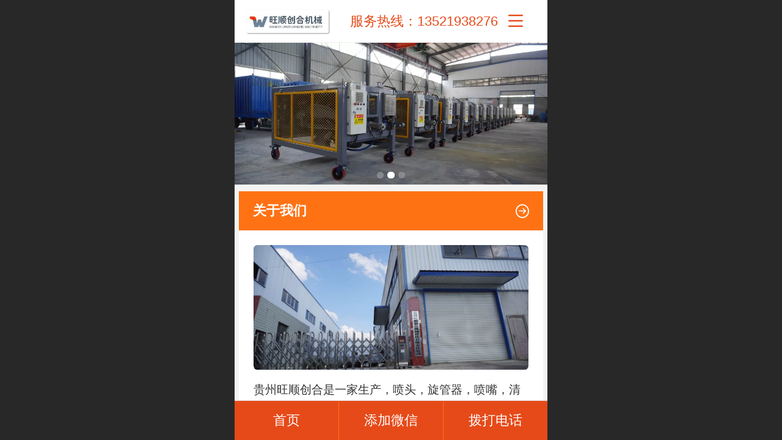

--- FILE ---
content_type: text/html; charset=UTF-8
request_url: http://m.wschjx.com/
body_size: 22738
content:



<!--<html><head></head><body></body></html>-->
<!DOCTYPE html>
<html lang="zh">

<head>
    <title>贵州旺顺创合机械科技有限责任公司</title>
    <meta name="keywords" content=""><meta name="description" content="">
    <meta http-equiv="Content-type" content="text/html; charset=utf-8">
    <meta http-equiv="X-UA-Compatible" content="IE=edge">
    <meta http-equiv="Cache-Control" content="no-transform" />
    <meta name="viewport" content="width=device-width, initial-scale=1.0, maximum-scale=1.0, user-scalable=0" />
    <meta name="apple-mobile-web-app-capable" content="yes">
    <meta name="layoutmode" content="standard">
    <meta name="apple-mobile-web-app-status-bar-style" content="black">
    <meta name="renderer" content="webkit">
    <meta content="always" name="referrer">
    <meta name="wap-font-scale" content="no">
    <meta content="telephone=no" name="format-detection" />
    <META HTTP-EQUIV="Pragma" CONTENT="no-cache">
    <link rel="dns-prefetch" href="//mo.faisys.com">
    <link rel="dns-prefetch" href="//jzfe.faisys.com">
    <link rel="dns-prefetch" href="//fe.508sys.com">
    <script type="text/javascript" src="//fe.508sys.com/browserChecked_1_0/js/browserCheck.min.js?v=202203281611"></script>
    <script type="text/javascript">
        if (!BrowserChecked({
                reverse: true,
                notSupportList: [{
                    name: "ie",
                    version: "9"
                }]
            }).isSupport) {
            window.location.href = "/lvBrowser.jsp?url=" + encodeURIComponent(location.href);
        }

    </script>

    <script>document.domain = 'm.wschjx.com'</script>
    <script>
        var _htmlFontSize = (function () {
            var clientWidth = document.documentElement ? document.documentElement.clientWidth : document.body
                .clientWidth;
            if (clientWidth > 768 && clientWidth < 1280) {
                clientWidth = 768;
            } else if (clientWidth >= 1280) {
                clientWidth = 512;
            }
            var fontSize = clientWidth / 16;
            if (fontSize <= 0) fontSize = 375 / 16;
            document.documentElement.style.fontSize = fontSize + "px";
            return fontSize;
        })();
    </script>

    <link type="text/css" href='//mo.faisys.com/dist/libs/css/base.min.css?v=202601311745'
        rel="stylesheet">

    
    <script defer src="//mo.faisys.com/dist/visitor/client/915.14747400.js"></script><script defer src="//mo.faisys.com/dist/visitor/client/491.9737fae2.js"></script><script defer src="//mo.faisys.com/dist/visitor/client/main.40c41747.js"></script><link href="//mo.faisys.com/dist/visitor/client/main.3b92203d.css" rel="stylesheet">

    
        <link type="text/css" href='//mo.faisys.com/dist/libs/css/themeV3default.min.css?v=202601311745' rel="stylesheet">
    

    <link type="text/css" href="//mo.faisys.com/dist/libs/css/fontsIco.min.css" rel="stylesheet">


    <link rel='stylesheet' id='jzModuleSkinFrame' type='text/css' href='//mos.faisys.com/3/31217295/2052/0/fkModuleSkin.min.css?v=20231017054906'/>
<link rel='stylesheet' id='jzSingleModuleSkinFrame' type='text/css' href='//mos.faisys.com/31217295/2052/0/fkSingleModuleSkin.min.css?v=20231017054906'/>
<link rel='stylesheet' id='jzNavSkinFrame' type='text/css' href='//mos.faisys.com/27/31217295/2052/0/fkNavSkin.min.css?v=20230608155926'/>
<link rel='stylesheet' id='jzFooterNavSkinFrame' type='text/css' href='//mos.faisys.com/30/31217295/2052/0/3/fkFooterNavSkin.min.css?v=20220824102723'/>
<link rel='stylesheet' type='text/css' href='//jzfe.faisys.com/dist/jz/biz-shared/bizShared.min.css?v=202601211300'/>
<link rel='stylesheet' type='text/css' href='//mo.faisys.com/css/mobi/priceCalendar.min.css?v=202405081156'/>
<link rel='stylesheet' id='css_faitest' type='text/css' href='//fe.508sys.com/faitest_1_4/css/faitest.min.css?v=202109281937'/>
<style id='specialModuleStyle'>
</style>
<style id='mobiTabStyleCss'>
</style>
<style id='mobiLabelStyleCss'>
</style>
<style id='mobiFoldStyleCss'>
</style>
<style id='mobiNoticeStyleCss'>
</style>
<style id='oldThemeColorStyle'>
</style>
<style id='fixedAreaBoxStyle'>
.webFooterBox .ui-calendar-calendar .ui-state-active{background-color:#ff7214;}
.webFooterBox .ui-calendar-calendar .ui-calendar-startDate{background-color:#ff7214;}
.webFooterBox .ui-calendar-prev:after{color:#ff7214;}
.webFooterBox .ui-calendar-next:after{color:#ff7214;}
.webFooterBox .fk-calendarNav{background-color:#ff7214;}
</style>
<style id='mobiStyleFullSiteModule'>
.titleMore:before{content: '更多';}
.formBannerTitle{display: block;}
.form{opacity: 1.0;}
#module316 .formBannerTitle{display: block;}
#module316{margin:0.34133rem 0.21333rem 0.0rem 0.21333rem;}
#module316{opacity: 1.0;}
#module316 .textContent{font-weight:bolder;}
#module316 .titleText{display:-webkit-flex; display: flex;}
#module316 .textContent{font-size:0.68267rem;}
#module333 .formBannerTitle{display: block;}
#module333{margin:0.08533rem 0.21333rem 0.0rem 0.21333rem;}
#module333{opacity: 1.0;}
#module302 .formBannerTitle{display: block;}
#module302{margin:0.08533rem 0.21333rem 0.0rem 0.21333rem;}
#module302{opacity: 1.0;}
#module302 .textContent{font-weight:bolder;}
#module302 .titleText{display:-webkit-flex; display: flex;}
#module302 .textContent{font-size:0.68267rem;}
#g_body .navbarV3{background: rgba(230, 74, 25, 1);}
#g_body .nav_parts{font-size:0.7rem;}
#g_body .nav_parts{font-weight:normal;}
#g_body .nav_parts{color:rgba(255, 255, 255, 1);}
#g_body .nav_icon{font-size:0.7rem;}
#g_body .nav_icon{height:0.7rem;}
#g_body .nav_icon{line-height:0.7rem;}
#g_body .nav_icon{width:0.7rem;}
#g_body .nav_icon{color:rgba(255, 255, 255, 1);}
#g_body .u_hamburger{color:rgba(230, 74, 25, 1);}
.g_main_bgGradientColor_v3 {background: linear-gradient(bottom, #ff7214 10%,rgba(255,184,137,1));background: -webkit-linear-gradient(bottom, #ff7214 10%,rgba(255,184,137,1));background: -ms-linear-gradient(bottom, #ff7214 10%,rgba(255,184,137,1));background: -ms-linear-gradient(bottom, #ff7214 10%,rgba(255,184,137,1));background: -moz-linear-gradient(bottom, #ff7214 10%,rgba(255,184,137,1));background: -o-linear-gradient(bottom, #ff7214 10%,rgba(255,184,137,1));}
.g_main_bgGradientTopColor_v3 {background: linear-gradient(top, #ff7214, rgba(255,255,255,1));background: -webkit-linear-gradient(top, #ff7214, rgba(255,255,255,1));background: -ms-linear-gradient(top, #ff7214, rgba(255,255,255,1));background: -ms-linear-gradient(top, #ff7214, rgba(255,255,255,1));background: -moz-linear-gradient(top, #ff7214, rgba(255,255,255,1));background: -o-linear-gradient(top, #ff7214, rgba(255,255,255,1));}
.g_main_bgGradientLeftColor_v3 {background: linear-gradient(left, #ff7214 50%,rgba(255,156,90,1));background: -webkit-linear-gradient(left, #ff7214 50%,rgba(255,156,90,1));background: -ms-linear-gradient(left, #ff7214 50%,rgba(255,156,90,1));background: -ms-linear-gradient(left, #ff7214 50%,rgba(255,156,90,1));background: -moz-linear-gradient(left, #ff7214 50%,rgba(255,156,90,1));background: -o-linear-gradient(left, #ff7214 50%,rgba(255,156,90,1));}
.g_main_bgColor_v3 {background-color: #ff7214;}
.g_main_color_v3 {color: #ff7214;}
.g_main_bdColor_v3 {border-color: #ff7214;}
.g_main_fillColor_v3 {fill: #ff7214;}
.g_main_hoverbgColor_v3:hover {background-color: #ff7214;}
.g_main_bdColor_v3_a20 {border-color: rgba(255,114,20,0.2);}
.g_main_sdColor_v3_1 {box-shadow: 0 0.15rem 0.375rem 0 rgba(255,114,20,0.35000000000000003);}
.g_minor1_bgColor_v3 {background-color: #ffaa14;}
.g_minor1_color_v3 {color: #ffaa14;}
.g_minor1_bdColor_v3 {border-color: #ffaa14;}
.g_minor2_bgColor_v3 {background-color: #f5132e;}
.g_minor2_color_v3 {color: #f5132e;}
.g_minor2_bdColor_v3 {border-color: #f5132e;}
.g_minor3_bgColor_v3 {background-color: #bf713b;}
.g_minor3_color_v3 {color: #bf713b;}
.g_minor3_bdColor_v3 {border-color: #bf713b;}
.p_memberShipCard.memberShipCardArea{ background: url(//mo.faisys.com/image/memberShipCard/memberCenterCardBg1_black.png) no-repeat; background-size: contain;    background-position: center;}
.p_memberShipCard.memberShipCardArea .membershipCardName{ color: #EDCE97;}
.webHeader_v3 .header_v3 .functional_group .languageSelect .lanItem:hover, .languageSelect .lanItem.current {color:#ff7214}
#webHeader_v3 .headTitle_v3 h1{font-size:0.68267rem;color:rgba(230, 74, 25, 1);}
#webHeader_v3 .headTitle_v3 h1 a{}
#webHeader_v3 .header_v3 .headIcon_v3 .f-logo{background-image:url(//31217295.s21i.faiusr.com/2/ABUIABACGAAg6pn9owYouNLi4QQw9QE4Rg.jpg);border:none;;border-radius:3px;box-shadow:1px 1px 2px rgba(0,0,0,0.4);background-size:cover;}
</style>
<style id='singleModuleColor'>
.module316 .formBannerTitle{background:rgba(255,114,20,1);}
.module302 .formBannerTitle{background:rgba(255,114,20,1);}
</style>
<style id='footerNavStyle'>
#g_body  .p_footer_nav{background: rgba(230, 74, 25, 1);}
#g_body  .p_footer_nav.s_hump .is_middle .u_nav_icon_decorate:after{background:rgba(230, 74, 25, 1);}
#g_body  .u_nav{border-right-width:0.04rem;}
#g_body  .u_nav{border-right-style:solid;}
#g_body  .u_nav{border-right-color:rgba(255, 114, 20, 1);}
#g_body  .p_footer_nav{border-top-width:0.04rem;}
#g_body  .p_footer_nav.s_hump .is_middle .u_nav_icon_decorate:before{border-width:0.04rem;}
#g_body  .p_footer_nav{border-top-style:solid;}
#g_body  .p_footer_nav.s_hump .is_middle .u_nav_icon_decorate:before{border-style:solid;}
#g_body  .p_footer_nav{border-top-color:rgba(222, 222, 222, 1);}
#g_body  .p_footer_nav.s_hump .is_middle .u_nav_icon_decorate:before{border-color:rgba(222, 222, 222, 1);}
#g_body  .p_footer_nav .u_nav_text{font-size:0.7rem;}
#g_body  .p_footer_nav .u_nav_text{font-weight:normal;}
#g_body  .p_footer_nav .u_nav_text{color:rgba(255, 255, 255, 1);}
#g_body  #p_footer_nav_wrap .is_select .u_nav_text{font-size:0.7rem;}
#g_body  #p_footer_nav_wrap .is_select .u_nav_text{font-weight:normal;}
#g_body  #p_footer_nav_wrap .is_select .u_nav_text{color:rgba(255, 255, 255, 1);}
 #p_footer_nav_wrap .s_hump .is_select .u_nav_icon_decorate .u_nav_icon{color: #fff;}
.p_footer_nav .u_nav{width:33%;}
#footer_nav_1076 .u_nav_icon{background-image:none;} 
#footer_nav_1076 .u_nav_icon:before{content:'\a0841';}
#footer_nav_1078 .u_nav_icon{background-image:none;} 
#footer_nav_1078 .u_nav_icon:before{content:'\a0930';}
#footer_nav_1077 .u_nav_icon{background-image:none;} 
#footer_nav_1077 .u_nav_icon:before{content:'\a0910';}
</style><style id='mobiStyleModule'>
#module333 .formMiddle333 .mProductList .imgBorderRadius{border-radius:0.0862533692722372rem;}
#module302 .formMiddle302 .g_news_title{font-size:0.59733rem;}
#module302 .formMiddle302 .g_news_title{text-decoration:none;}
</style>
<style id='mobiCubeStyleModule'>
</style>
<style id='otherStyle'>
</style>
<style id="webBodyBackgroundStyle">
#webBodyBackground{background:rgba(243, 243, 243, 1);}
.fullScreenDivCotainer .fk-body-bg{background:rgba(243, 243, 243, 1);}
#webContainerBox{background:none;}
#g_web{background:none;}
</style>
<style type='text/css' id='independentColStyle'>
</style>
<style id='mobiStyleNav' type='text/css'>
.open .nav_item:nth-child(1) {transition-delay: 160ms;} 
#navbar_1071 .nav_icon:before{content:'\a0841';content:'\a0841';} 
#navbar_1071 .nav_icon{background-image:none;} 
.open .nav_item:nth-child(2) {transition-delay: 240ms;} 
#navbar_1072 .nav_icon:before{content:'\a0343';content:'\a0343';} 
#navbar_1072 .nav_icon{background-image:none;} 
.open .nav_item:nth-child(3) {transition-delay: 320ms;} 
#navbar_1073 .nav_icon:before{content:'\a1071';content:'\a1071';} 
#navbar_1073 .nav_icon{background-image:none;} 
.open .nav_item:nth-child(4) {transition-delay: 400ms;} 
#navbar_1074 .nav_icon:before{content:'\a1068';content:'\a1068';} 
#navbar_1074 .nav_icon{background-image:none;} 
.open .nav_item:nth-child(5) {transition-delay: 480ms;} 
#navbar_1075 .nav_icon:before{content:'\a0910';content:'\a0910';} 
#navbar_1075 .nav_icon{background-image:none;} 
</style>
<style id='mobiStyleService' type='text/css'>
</style>
<link rel='stylesheet' type='text/css' href='//fe.508sys.com/faitest_1_4/css/faitest.min.css?v=202109281937'/>
</head>

<body faiscoMobi="true" class="new_ui_body_wrap">
    <div id="preview" data-server-rendered="true" class="preview-area preview-area_visit g_locale2052" data-v-32ab3db8><!----> <!----> <div id="g_body" class="jz_themeV3 regularHeadStyle mobiCol3" data-v-32ab3db8><!----> <div class="webLeft" data-v-32ab3db8></div> <div id="g_web" class="g_web  jz_nav-drawer jz_nav-drawer-right jz_theme_1029 jz_themePresetIndex_1 jz_otherTheme" data-v-32ab3db8><div id="webLoading" class="loading" style="display: none" data-v-32ab3db8><div id="splashscreen" class="splashscreen ui-loader" data-v-32ab3db8><span class="ui-icon ui-icon-loading spin" data-v-32ab3db8></span></div></div> <div id="webTopBox" class="webTopBox" data-v-32ab3db8><div id="webTop" class="webTop" data-v-32ab3db8><div id="J_navExpandAnimate" class="jz_navExpendAnimate" data-v-32ab3db8></div> <div id="navbar" skinid="27" type="1" layout="4" navpos="1" class="navbarV3 navbar is_initing navBaseIcon"><div id="J_nav_bar_wrap" class="nav_bar_wrap"><div id="navbarList" class="nav_bar_list"><div id="navItem_1071" class="J_nav_item nav_item navItem_1071 itemSelected "><a id="navbar_1071" href="http://m.wschjx.com/" class="nav_parts"><div class="nav_part nav_part-icon"><div class="nav_icon_wrap"><div class="icon- nav_icon J_fontIcon"></div></div></div> <div class="nav_part nav_part-name"><div class="J_nav_text nav_text">首页</div></div> <i class="nav_icon-subMenu icon-"></i></a></div><div id="navItem_1072" class="J_nav_item nav_item navItem_1072  "><a id="navbar_1072" href="http://m.wschjx.com/col.jsp?id=103" class="nav_parts"><div class="nav_part nav_part-icon"><div class="nav_icon_wrap"><div class="icon- nav_icon J_fontIcon"></div></div></div> <div class="nav_part nav_part-name"><div class="J_nav_text nav_text">关于我们</div></div> <i class="nav_icon-subMenu icon-"></i></a></div><div id="navItem_1073" class="J_nav_item nav_item navItem_1073  "><a id="navbar_1073" href="http://m.wschjx.com/col.jsp?id=106" class="nav_parts"><div class="nav_part nav_part-icon"><div class="nav_icon_wrap"><div class="icon- nav_icon J_fontIcon"></div></div></div> <div class="nav_part nav_part-name"><div class="J_nav_text nav_text">产品中心</div></div> <i class="nav_icon-subMenu icon-"></i></a></div><div id="navItem_1074" class="J_nav_item nav_item navItem_1074  "><a id="navbar_1074" href="http://m.wschjx.com/col.jsp?id=105" class="nav_parts"><div class="nav_part nav_part-icon"><div class="nav_icon_wrap"><div class="icon- nav_icon J_fontIcon"></div></div></div> <div class="nav_part nav_part-name"><div class="J_nav_text nav_text">新闻动态</div></div> <i class="nav_icon-subMenu icon-"></i></a></div><div id="navItem_1075" class="J_nav_item nav_item navItem_1075  "><a id="navbar_1075" href="http://m.wschjx.com/col.jsp?id=107" class="nav_parts"><div class="nav_part nav_part-icon"><div class="nav_icon_wrap"><div class="icon- nav_icon J_fontIcon"></div></div></div> <div class="nav_part nav_part-name"><div class="J_nav_text nav_text">联系我们</div></div> <i class="nav_icon-subMenu icon-"></i></a></div></div> <div class="navLeft icon-navLeft"></div> <div class="navRight icon-navRight"></div> <div class="navTouchLeft"></div> <div class="navTouchRight"></div> <div class="jz_subMenuSeoGhost"></div></div></div> <div id="navButton" class="navButton is_initing" data-v-32ab3db8><div class="navButton-icon icon-"></div> <div class="J_hamburger u_hamburger icon-"></div></div></div></div> <div id="webHeader_v3" styleid="3" class="webHeader_v3 headStyle3" data-v-32ab3db8><div id="web_header_fixed_box" class="fixedBox J_headerFixBox"><div id="headBg_v3" class="headBg_v3 g_main_bgColor_v3"><!----> <div id="header_v3" class="header_v3" style="opacity:0;"><div id="headIcon_v3" pw="160" ph="160" class="headIcon_v3"><a href="/"><div class="f-logo"></div></a></div> <div id="headTitle_v3" class="headTitle_v3  "><h1 id="headTitleV3H1" title="" class="headTitleV3H1 headTitleV3H1TextAlign"><a href="javascript: Mobi.triggerServiceNumber(1, &quot;13037889339&quot;);">服务热线：13521938276</a> <!----></h1></div> <!----> <div id="functional_group" class="functional_group hide"><div class="contentBox"><!----> <!----> <!----> <!----> <!----> <!----></div></div> <!----></div></div></div></div> <div id="webBannerBox" class="webBannerBox moveAnimation" data-v-32ab3db8><!----> <div id="webBanner" class="webBanner   hiddenDefaultBanner" style="style='display:block;height:6.66rem;" data-v-32ab3db8><div id="bannerSwipe" data-size="3" class="swipe bannerSwipe"><div id="bannerSwipeContainer" class="bannerSwipeContainer defaultBanner"><div id="bannerItem"><a href="javascript:;" src-original="//31217295.s21i.faiusr.com/2/ABUIABACGAAgwtX-owYozZO18gIwgA846QY!900x900.jpg" vheight="291" vwidth="640" class="J_img_lazyload bannerImageDiv customBanner"></a> <!----></div><div id="bannerItem"><a href="javascript:;" src-original="//31217295.s21i.faiusr.com/2/ABUIABACGAAgmdb-owYohoCJzQcwgA845gY!900x900.jpg" vheight="290" vwidth="640" class="J_img_lazyload bannerImageDiv customBanner"></a> <!----></div><div id="bannerItem"><a href="javascript:;" src-original="//31217295.s21i.faiusr.com/2/ABUIABACGAAgiNf-owYo7O2nUDCADzjaBg!900x900.jpg" vheight="286" vwidth="640" class="J_img_lazyload bannerImageDiv customBanner"></a> <!----></div></div> <div id="bannerBullet" class="bannerBullet"><ul id="bullets" class="bullets"><li class="on"></li><li></li><li></li></ul></div></div></div> <!----></div> <div id="webContainerBox" class="webContainerBox" style="overflow:hidden;" data-v-32ab3db8><div id="webModuleContainer" class="webModuleContainer" data-v-32ab3db8><div id="module316" _moduleStyle="2" _autoHeight="1" _height="0" _autoWidth="1" _width="0" _inPopupZone="0" _inTab="0" _inFold="0" _infloatzone="0" _bHeight="0" _headerHiden="" class="form Handle module316 jz-modulePattern8 formStyle2" data-v-32ab3db8><div _bannerAutoHeight="1" class="formBannerTitle formBannerTitle316" style="display:;"><div class="titleLeft titleLeft316"></div> <div class="clearFix titleCenter titleCenter316"><div class="titleText titleText316"><div class="titleTextIcon icon-titleText">
                    
                </div> <div class="textContent"><span class="textModuleName">关于我们</span> <!----> <!----></div></div> <!----> <div class="formBannerMore formBannerMore316"><a href="http://m.wschjx.com/col.jsp?id=103" rel="" class="titleMoreLink titleMoreLink316"><span class="titleMoreIcon icon-titleMore titleMoreIcon316">
                        
                    </span> <span class="titleMore titleMore316"></span> <span>‍</span></a></div> <!----></div> <div class="titleRight titleRight316"></div></div> <div class="formMiddle formMiddle316"><div class="middleLeft middleLeft316"></div> <div class="middleCenter middleCenter316"><div _innerType="0" class="formMiddleContent moduleContent formMiddleContent316"><div class="module_content"><div class="J_marqueeContainer316"><!----> <!----> <!----> <div class="J_richMarqueePanel316"><div class="f-contentPanel J_richContentPanel316"><div class="textImg3" style="box-sizing:border-box;"><a hidefocus="true" rel="" style="width:100%;"><img alt="ABUIABACGAAgwtX-owYozZO18gIwgA846QY" data-source="//31217295.s21i.faiusr.com/2/ABUIABACGAAgwtX-owYozZO18gIwgA846QY.jpg" src-original="//31217295.s21i.faiusr.com/2/ABUIABACGAAgwtX-owYozZO18gIwgA846QY.jpg" src="//mo.faisys.com/image/loading/transparent.png" class="J_img_lazyload" style="width:100%;"></a></div> <div class="richContent g_rich_content richContent3 richContent316"><p style="line-height:1.7em;"><span style="color:#353535;font-size:0.6037735849056604rem"><span style="text-size-adjust:100%;color:#666666;text-align:center;font-size:0.6900269541778976rem"><span style="text-size-adjust:100%;"><span style="text-size-adjust:100%;color:#333333;font-size:0.6037735849056604rem">贵州旺顺创合是一家生产，喷头，旋管器，喷嘴，清洗机，生产各种用于高压清洗的零部件及清洗服务。</span></span></span><span style="text-size-adjust:100%;text-align:center;color:#333333;font-size:0.6037735849056604rem">在高压水射流生产领域，旺顺创合公司的清洗装置旋管器是经过多年的研发和试验的产品。现代化的设计和生产工艺为您提供高质量的产品。具有以下优势:高精度的制造、稳定的使用、操作便捷、高效</span></span><span style="color:#333333;font-size:0.6037735849056604rem">&nbsp; &nbsp;。</span></p></div> <div class="clear"></div></div></div></div></div></div></div> <div class="middleRight middleRight316"></div></div> <!----></div><div id="module333" _moduleStyle="3" _autoHeight="1" _height="0" _autoWidth="1" _width="0" _inPopupZone="0" _inTab="0" _inFold="0" _infloatzone="0" _bHeight="0" _headerHiden="" class="form Handle module333 jz-modulePattern8 formStyle3" data-v-32ab3db8><div _bannerAutoHeight="1" class="formBannerTitle formBannerTitle333" style="display:;"><div class="titleLeft titleLeft333"></div> <div class="clearFix titleCenter titleCenter333"><div class="titleText titleText333"><div class="titleTextIcon icon-titleText">
                    
                </div> <div class="textContent"><span class="textModuleName">产品展示</span> <!----> <!----></div></div> <!----> <div class="formBannerMore formBannerMore333"><a href="http://m.wschjx.com/col.jsp?id=106" rel="" class="titleMoreLink titleMoreLink333"><span class="titleMoreIcon icon-titleMore titleMoreIcon333">
                        
                    </span> <span class="titleMore titleMore333"></span> <span>‍</span></a></div> <!----></div> <div class="titleRight titleRight333"></div></div> <div class="formMiddle formMiddle333"><div class="middleLeft middleLeft333"></div> <div class="middleCenter middleCenter333"><div _innerType="0" class="formMiddleContent moduleContent formMiddleContent333"><div class="module_content"><div class="product-list-wrap isNewAddModule  colmum2 radiusInwrap"><div id="mProductList333" mType="1" class="fk-productListTitle mProductList fk-mProductList1"><div id="mProductTileForm74_module333" topClassName="productListTopIcon" topSwitch="on" productId="74" productName="打堵喷头（固定）" title="" class="mProductTileForm cardWrap J_product_item mProductTileFormForStyle1  shadowStyle imgBorderRadius"><a href="http://m.wschjx.com/pd.jsp?pid=74" onclick="sessionStorage.setItem('clickPdFrom', '产品展示模块');Fai.top.JZ.setUrlArgToCookie(this, {&quot;args&quot;:{&quot;mid&quot;:333,&quot;pid&quot;:74},&quot;type&quot;:61}); return false;"><div id="imgClass74_module333" class="imgClass_160"><span class="imageMiddle"></span> <div class="fk-productListImgWrap"><!----> <!----> <div title="打堵喷头（固定）" src-original="//31217295.s21i.faiusr.com/2/ABUIABACGAAgt_uFpAYo_t_CwAMw8wk4yQU!450x450.jpg" class="style1Img photoListImg imgItem J_img_lazyload  stretchSize" style="padding-top:66.66666666666667%;height:auto;background-image:url(//mo.faisys.com/image/loading/transparent.png);"></div> <!----></div></div> <!----> <!----> <div class="paramCollectionWrap paramCollection  contentBgClass needPaddingWrap horizontalPrice"><p class="g_link paramName g_productName g_newProductName paramNowrap textAlign_left defaultProName"><!---->
    打堵喷头（固定）
</p>  <div class="priceAndBtnWrap noPriceClass textAlign_left onlyHasPriceClass"><div class="priceWrap" style="max-width:100%;"></div>  <!----> <!----></div></div></a></div><div id="mProductTileForm75_module333" topClassName="productListTopIcon" topSwitch="on" productId="75" productName="打管喷头（固定）" title="" class="mProductTileForm cardWrap J_product_item mProductTileFormForStyle1  shadowStyle imgBorderRadius needMarginClass" style="margin-left:0.55rem;"><a href="http://m.wschjx.com/pd.jsp?pid=75" onclick="sessionStorage.setItem('clickPdFrom', '产品展示模块');Fai.top.JZ.setUrlArgToCookie(this, {&quot;args&quot;:{&quot;mid&quot;:333,&quot;pid&quot;:75},&quot;type&quot;:61}); return false;"><div id="imgClass75_module333" class="imgClass_160"><span class="imageMiddle"></span> <div class="fk-productListImgWrap"><!----> <!----> <div title="打管喷头（固定）" src-original="//31217295.s21i.faiusr.com/2/ABUIABACGAAgz_yFpAYo3_60ZTDzCTjJBQ!450x450.jpg" class="style1Img photoListImg imgItem J_img_lazyload  stretchSize" style="padding-top:66.66666666666667%;height:auto;background-image:url(//mo.faisys.com/image/loading/transparent.png);"></div> <!----></div></div> <!----> <!----> <div class="paramCollectionWrap paramCollection  contentBgClass needPaddingWrap horizontalPrice"><p class="g_link paramName g_productName g_newProductName paramNowrap textAlign_left defaultProName"><!---->
    打管喷头（固定）
</p>  <div class="priceAndBtnWrap noPriceClass textAlign_left onlyHasPriceClass"><div class="priceWrap" style="max-width:100%;"></div>  <!----> <!----></div></div></a></div><div id="mProductTileForm79_module333" topClassName="productListTopIcon" topSwitch="on" productId="79" productName="拉渣喷头（固定）" title="" class="mProductTileForm cardWrap J_product_item mProductTileFormForStyle1  shadowStyle imgBorderRadius"><a href="http://m.wschjx.com/pd.jsp?pid=79" onclick="sessionStorage.setItem('clickPdFrom', '产品展示模块');Fai.top.JZ.setUrlArgToCookie(this, {&quot;args&quot;:{&quot;mid&quot;:333,&quot;pid&quot;:79},&quot;type&quot;:61}); return false;"><div id="imgClass79_module333" class="imgClass_160"><span class="imageMiddle"></span> <div class="fk-productListImgWrap"><!----> <!----> <div title="拉渣喷头（固定）" src-original="//31217295.s21i.faiusr.com/2/ABUIABACGAAgn-KFpAYo-uap2gMw8wk4yQU!450x450.jpg" class="style1Img photoListImg imgItem J_img_lazyload  stretchSize" style="padding-top:66.66666666666667%;height:auto;background-image:url(//mo.faisys.com/image/loading/transparent.png);"></div> <!----></div></div> <!----> <!----> <div class="paramCollectionWrap paramCollection  contentBgClass needPaddingWrap horizontalPrice"><p class="g_link paramName g_productName g_newProductName paramNowrap textAlign_left defaultProName"><!---->
    拉渣喷头（固定）
</p>  <div class="priceAndBtnWrap noPriceClass textAlign_left onlyHasPriceClass"><div class="priceWrap" style="max-width:100%;"></div>  <!----> <!----></div></div></a></div><div id="mProductTileForm71_module333" topClassName="productListTopIcon" topSwitch="on" productId="71" productName="蘑菇旋转喷头" title="" class="mProductTileForm cardWrap J_product_item mProductTileFormForStyle1  shadowStyle imgBorderRadius needMarginClass" style="margin-left:0.55rem;"><a href="http://m.wschjx.com/pd.jsp?pid=71" onclick="sessionStorage.setItem('clickPdFrom', '产品展示模块');Fai.top.JZ.setUrlArgToCookie(this, {&quot;args&quot;:{&quot;mid&quot;:333,&quot;pid&quot;:71},&quot;type&quot;:61}); return false;"><div id="imgClass71_module333" class="imgClass_160"><span class="imageMiddle"></span> <div class="fk-productListImgWrap"><!----> <!----> <div title="蘑菇旋转喷头" src-original="//31217295.s21i.faiusr.com/2/ABUIABACGAAglsSFpAYo4PLB1gUw8wk4yQU!450x450.jpg" class="style1Img photoListImg imgItem J_img_lazyload  stretchSize" style="padding-top:66.66666666666667%;height:auto;background-image:url(//mo.faisys.com/image/loading/transparent.png);"></div> <!----></div></div> <!----> <!----> <div class="paramCollectionWrap paramCollection  contentBgClass needPaddingWrap horizontalPrice"><p class="g_link paramName g_productName g_newProductName paramNowrap textAlign_left defaultProName"><!---->
    蘑菇旋转喷头
</p>  <div class="priceAndBtnWrap noPriceClass textAlign_left onlyHasPriceClass"><div class="priceWrap" style="max-width:100%;"></div>  <!----> <!----></div></div></a></div><div id="mProductTileForm77_module333" topClassName="productListTopIcon" topSwitch="on" productId="77" productName="女巫旋转喷头" title="" class="mProductTileForm cardWrap J_product_item mProductTileFormForStyle1  shadowStyle imgBorderRadius"><a href="http://m.wschjx.com/pd.jsp?pid=77" onclick="sessionStorage.setItem('clickPdFrom', '产品展示模块');Fai.top.JZ.setUrlArgToCookie(this, {&quot;args&quot;:{&quot;mid&quot;:333,&quot;pid&quot;:77},&quot;type&quot;:61}); return false;"><div id="imgClass77_module333" class="imgClass_160"><span class="imageMiddle"></span> <div class="fk-productListImgWrap"><!----> <!----> <div title="女巫旋转喷头" src-original="//31217295.s21i.faiusr.com/2/ABUIABACGAAgjPCFpAYo0sXcvAcw8wk4yQU!450x450.jpg" class="style1Img photoListImg imgItem J_img_lazyload  stretchSize" style="padding-top:66.66666666666667%;height:auto;background-image:url(//mo.faisys.com/image/loading/transparent.png);"></div> <!----></div></div> <!----> <!----> <div class="paramCollectionWrap paramCollection  contentBgClass needPaddingWrap horizontalPrice"><p class="g_link paramName g_productName g_newProductName paramNowrap textAlign_left defaultProName"><!---->
    女巫旋转喷头
</p>  <div class="priceAndBtnWrap noPriceClass textAlign_left onlyHasPriceClass"><div class="priceWrap" style="max-width:100%;"></div>  <!----> <!----></div></div></a></div><div id="mProductTileForm76_module333" topClassName="productListTopIcon" topSwitch="on" productId="76" productName="喷头（固定）" title="" class="mProductTileForm cardWrap J_product_item mProductTileFormForStyle1  shadowStyle imgBorderRadius needMarginClass" style="margin-left:0.55rem;"><a href="http://m.wschjx.com/pd.jsp?pid=76" onclick="sessionStorage.setItem('clickPdFrom', '产品展示模块');Fai.top.JZ.setUrlArgToCookie(this, {&quot;args&quot;:{&quot;mid&quot;:333,&quot;pid&quot;:76},&quot;type&quot;:61}); return false;"><div id="imgClass76_module333" class="imgClass_160"><span class="imageMiddle"></span> <div class="fk-productListImgWrap"><!----> <!----> <div title="喷头（固定）" src-original="//31217295.s21i.faiusr.com/2/ABUIABACGAAgnO_FpAYo1Nvmmgcw8wk4yQU!450x450.jpg" class="style1Img photoListImg imgItem J_img_lazyload  stretchSize" style="padding-top:66.66666666666667%;height:auto;background-image:url(//mo.faisys.com/image/loading/transparent.png);"></div> <!----></div></div> <!----> <!----> <div class="paramCollectionWrap paramCollection  contentBgClass needPaddingWrap horizontalPrice"><p class="g_link paramName g_productName g_newProductName paramNowrap textAlign_left defaultProName"><!---->
    喷头（固定）
</p>  <div class="priceAndBtnWrap noPriceClass textAlign_left onlyHasPriceClass"><div class="priceWrap" style="max-width:100%;"></div>  <!----> <!----></div></div></a></div><div id="mProductTileForm78_module333" topClassName="productListTopIcon" topSwitch="on" productId="78" productName="旋管器" title="" class="mProductTileForm cardWrap J_product_item mProductTileFormForStyle1  shadowStyle imgBorderRadius"><a href="http://m.wschjx.com/pd.jsp?pid=78" onclick="sessionStorage.setItem('clickPdFrom', '产品展示模块');Fai.top.JZ.setUrlArgToCookie(this, {&quot;args&quot;:{&quot;mid&quot;:333,&quot;pid&quot;:78},&quot;type&quot;:61}); return false;"><div id="imgClass78_module333" class="imgClass_160"><span class="imageMiddle"></span> <div class="fk-productListImgWrap"><!----> <!----> <div title="旋管器" src-original="//31217295.s21i.faiusr.com/2/ABUIABACGAAgi-GFpAYonfvttwcw8wk4yQU!450x450.jpg" class="style1Img photoListImg imgItem J_img_lazyload  stretchSize" style="padding-top:66.66666666666667%;height:auto;background-image:url(//mo.faisys.com/image/loading/transparent.png);"></div> <!----></div></div> <!----> <!----> <div class="paramCollectionWrap paramCollection  contentBgClass needPaddingWrap horizontalPrice"><p class="g_link paramName g_productName g_newProductName paramNowrap textAlign_left defaultProName"><!---->
    旋管器
</p>  <div class="priceAndBtnWrap noPriceClass textAlign_left onlyHasPriceClass"><div class="priceWrap" style="max-width:100%;"></div>  <!----> <!----></div></div></a></div><div id="mProductTileForm72_module333" topClassName="productListTopIcon" topSwitch="on" productId="72" productName="旋转喷头" title="" class="mProductTileForm cardWrap J_product_item mProductTileFormForStyle1  shadowStyle imgBorderRadius needMarginClass" style="margin-left:0.55rem;"><a href="http://m.wschjx.com/pd.jsp?pid=72" onclick="sessionStorage.setItem('clickPdFrom', '产品展示模块');Fai.top.JZ.setUrlArgToCookie(this, {&quot;args&quot;:{&quot;mid&quot;:333,&quot;pid&quot;:72},&quot;type&quot;:61}); return false;"><div id="imgClass72_module333" class="imgClass_160"><span class="imageMiddle"></span> <div class="fk-productListImgWrap"><!----> <!----> <div title="旋转喷头" src-original="//31217295.s21i.faiusr.com/2/ABUIABACGAAgx8aFpAYoiKbIgQMwjgo4yQU!450x450.jpg" class="style1Img photoListImg imgItem J_img_lazyload  stretchSize" style="padding-top:66.66666666666667%;height:auto;background-image:url(//mo.faisys.com/image/loading/transparent.png);"></div> <!----></div></div> <!----> <!----> <div class="paramCollectionWrap paramCollection  contentBgClass needPaddingWrap horizontalPrice"><p class="g_link paramName g_productName g_newProductName paramNowrap textAlign_left defaultProName"><!---->
    旋转喷头
</p>  <div class="priceAndBtnWrap noPriceClass textAlign_left onlyHasPriceClass"><div class="priceWrap" style="max-width:100%;"></div>  <!----> <!----></div></div></a></div><div id="mProductTileForm73_module333" topClassName="productListTopIcon" topSwitch="on" productId="73" productName="旋转喷头(带中心支架)" title="" class="mProductTileForm cardWrap J_product_item mProductTileFormForStyle1  shadowStyle imgBorderRadius"><a href="http://m.wschjx.com/pd.jsp?pid=73" onclick="sessionStorage.setItem('clickPdFrom', '产品展示模块');Fai.top.JZ.setUrlArgToCookie(this, {&quot;args&quot;:{&quot;mid&quot;:333,&quot;pid&quot;:73},&quot;type&quot;:61}); return false;"><div id="imgClass73_module333" class="imgClass_160"><span class="imageMiddle"></span> <div class="fk-productListImgWrap"><!----> <!----> <div title="旋转喷头(带中心支架)" src-original="//31217295.s21i.faiusr.com/2/ABUIABACGAAg4umFpAYo4IusjwQw8wk4yQU!450x450.jpg" class="style1Img photoListImg imgItem J_img_lazyload  stretchSize" style="padding-top:66.66666666666667%;height:auto;background-image:url(//mo.faisys.com/image/loading/transparent.png);"></div> <!----></div></div> <!----> <!----> <div class="paramCollectionWrap paramCollection  contentBgClass needPaddingWrap horizontalPrice"><p class="g_link paramName g_productName g_newProductName paramNowrap textAlign_left defaultProName"><!---->
    旋转喷头(带中心支架)
</p>  <div class="priceAndBtnWrap noPriceClass textAlign_left onlyHasPriceClass"><div class="priceWrap" style="max-width:100%;"></div>  <!----> <!----></div></div></a></div> <!----> <div class="blankDiv cardWrap mProductTileFormForStyle1 mProductTileForm" style="margin-left:0.55rem;"></div></div> <!----> <!----></div></div></div></div> <div class="middleRight middleRight333"></div></div> <!----></div><div id="module302" _moduleStyle="6" _autoHeight="1" _height="0" _autoWidth="1" _width="0" _inPopupZone="0" _inTab="0" _inFold="0" _infloatzone="0" _bHeight="0" _headerHiden="" class="form Handle module302 jz-modulePattern8 formStyle6" data-v-32ab3db8><div _bannerAutoHeight="1" class="formBannerTitle formBannerTitle302" style="display:;"><div class="titleLeft titleLeft302"></div> <div class="clearFix titleCenter titleCenter302"><div class="titleText titleText302"><div class="titleTextIcon icon-titleText">
                    
                </div> <div class="textContent"><span class="textModuleName">新闻动态</span> <!----> <!----></div></div> <!----> <div class="formBannerMore formBannerMore302"><a href="http://m.wschjx.com/nr.jsp?moduleId=302&amp;_reqArgs=%7B%22args%22%3A%7B%22moduleId%22%3A%22302%22%7D%2C%22type%22%3A64%7D" rel="" class="titleMoreLink titleMoreLink302"><span class="titleMoreIcon icon-titleMore titleMoreIcon302">
                        
                    </span> <span class="titleMore titleMore302"></span> <span>‍</span></a></div> <!----></div> <div class="titleRight titleRight302"></div></div> <div class="formMiddle formMiddle302"><div class="middleLeft middleLeft302"></div> <div class="middleCenter middleCenter302"><div _innerType="0" class="formMiddleContent moduleContent formMiddleContent302"><div class="module_content"><div class="news_list_wrap  isNewAddModule"><div id="newsList302" class="newsList news_list_module newsList9"><div id="" picNum="9"><div picNum="9"><div class="three_pic_text"><div id="newsLine9" topClassName="top1" topSwitch="on" newsId="9" newsName="贵州旺顺创合公司的产品版权归属" picnum="8" class="wWLine wWLine threePicStyle newsLine J_picNum"><div id="lineBody9" class="lineBody"><a hidefocus="true" href="http://m.wschjx.com/nd.jsp?id=9" target="_self" onclick="Fai.top.JZ.setUrlArgToCookie(this, {&quot;args&quot;:{&quot;groupId&quot;:2,&quot;mid&quot;:302,&quot;id&quot;:9},&quot;type&quot;:63}); return false;"><div class="threePicItem noDes"><div><div class="g_news_title newTitle  descriptionLine"><div></div> <!---->贵州旺顺创合公司的产品版权归属
                    </div> <div class="threePicWrap"><div src-original="//31217295.s21i.faiusr.com/2/ABUIABACGAAg4faFpAYonq7o0AYw8wk4yQU!640x640.jpg" alt="文章封面图" class="threePic firstPic picScaleClass J_img_lazyload newsTitlePic picRadiusClass" style="height:3.5rem;background:url(//mo.faisys.com/image/loading/transparent.png) no-repeat center /cover;"></div> <div src-original="//31217295.s21i.faiusr.com/2/ABUIABACGAAg4faFpAYokei3QjDzCTjJBQ.jpg" alt="文章封面图" class="threePic secondPic picScaleClass J_img_lazyload newsTitlePic picRadiusClass" style="height:3.5rem;background:url(//mo.faisys.com/image/loading/transparent.png) no-repeat center /cover;"></div> <div src-original="//31217295.s21i.faiusr.com/2/ABUIABACGAAg4faFpAYolKywrQYw8wk4yQU.jpg" alt="文章封面图" class="threePic thirdPic picScaleClass J_img_lazyload newsTitlePic picRadiusClass" style="height:3.5rem;background:url(//mo.faisys.com/image/loading/transparent.png) no-repeat center /cover;"></div></div> <!----></div> <div class="newsElementsPanel g_newsElementsPanel J_newsElementsPanel g_newsInfo"><!----> <!----> <!----> <div class="ne_newsSort g_newsInfo">
        知识分享
    </div> <div class="ne_newsTime g_newsInfo">
        2023/06/08
    </div></div></div></a></div></div> <div class="g_separator separatorLine"></div><div id="newsLine8" topClassName="top1" topSwitch="on" newsId="8" newsName="贵州旺顺创合公司的产品应用" picnum="8" class="wWLine wWLine threePicStyle newsLine J_picNum"><div id="lineBody8" class="lineBody"><a hidefocus="true" href="http://m.wschjx.com/nd.jsp?id=8" target="_self" onclick="Fai.top.JZ.setUrlArgToCookie(this, {&quot;args&quot;:{&quot;groupId&quot;:2,&quot;mid&quot;:302,&quot;id&quot;:8},&quot;type&quot;:63}); return false;"><div class="threePicItem noDes"><div><div class="g_news_title newTitle  descriptionLine"><div></div> <!---->贵州旺顺创合公司的产品应用
                    </div> <div class="threePicWrap"><div src-original="//31217295.s21i.faiusr.com/2/ABUIABACGAAg4faFpAYoyICGcDCOCjjJBQ!640x640.jpg" alt="文章封面图" class="threePic firstPic picScaleClass J_img_lazyload newsTitlePic picRadiusClass" style="height:3.5rem;background:url(//mo.faisys.com/image/loading/transparent.png) no-repeat center /cover;"></div> <div src-original="//31217295.s21i.faiusr.com/2/ABUIABACGAAg4faFpAYokei3QjDzCTjJBQ.jpg" alt="文章封面图" class="threePic secondPic picScaleClass J_img_lazyload newsTitlePic picRadiusClass" style="height:3.5rem;background:url(//mo.faisys.com/image/loading/transparent.png) no-repeat center /cover;"></div> <div src-original="//31217295.s21i.faiusr.com/2/ABUIABACGAAg4faFpAYolKywrQYw8wk4yQU.jpg" alt="文章封面图" class="threePic thirdPic picScaleClass J_img_lazyload newsTitlePic picRadiusClass" style="height:3.5rem;background:url(//mo.faisys.com/image/loading/transparent.png) no-repeat center /cover;"></div></div> <!----></div> <div class="newsElementsPanel g_newsElementsPanel J_newsElementsPanel g_newsInfo"><!----> <!----> <!----> <div class="ne_newsSort g_newsInfo">
        知识分享
    </div> <div class="ne_newsTime g_newsInfo">
        2023/06/08
    </div></div></div></a></div></div> <div class="g_separator separatorLine"></div><div id="newsLine7" topClassName="top1" topSwitch="on" newsId="7" newsName="贵州旺顺创合机械有限责任公司介绍" picnum="8" class="wWLine wWLine threePicStyle newsLine J_picNum"><div id="lineBody7" class="lineBody"><a hidefocus="true" href="http://m.wschjx.com/nd.jsp?id=7" target="_self" onclick="Fai.top.JZ.setUrlArgToCookie(this, {&quot;args&quot;:{&quot;groupId&quot;:2,&quot;mid&quot;:302,&quot;id&quot;:7},&quot;type&quot;:63}); return false;"><div class="threePicItem noDes"><div><div class="g_news_title newTitle  descriptionLine"><div></div> <!---->贵州旺顺创合机械有限责任公司介绍
                    </div> <div class="threePicWrap"><div src-original="//31217295.s21i.faiusr.com/2/ABUIABACGAAglsSFpAYo4PLB1gUw8wk4yQU!640x640.jpg" alt="文章封面图" class="threePic firstPic picScaleClass J_img_lazyload newsTitlePic picRadiusClass" style="height:3.5rem;background:url(//mo.faisys.com/image/loading/transparent.png) no-repeat center /cover;"></div> <div src-original="//31217295.s21i.faiusr.com/2/ABUIABACGAAgx8aFpAYoiKbIgQMwjgo4yQU.jpg" alt="文章封面图" class="threePic secondPic picScaleClass J_img_lazyload newsTitlePic picRadiusClass" style="height:3.5rem;background:url(//mo.faisys.com/image/loading/transparent.png) no-repeat center /cover;"></div> <div src-original="//31217295.s21i.faiusr.com/2/ABUIABACGAAg4faFpAYoyICGcDCOCjjJBQ.jpg" alt="文章封面图" class="threePic thirdPic picScaleClass J_img_lazyload newsTitlePic picRadiusClass" style="height:3.5rem;background:url(//mo.faisys.com/image/loading/transparent.png) no-repeat center /cover;"></div></div> <!----></div> <div class="newsElementsPanel g_newsElementsPanel J_newsElementsPanel g_newsInfo"><!----> <!----> <!----> <div class="ne_newsSort g_newsInfo">
        知识分享
    </div> <div class="ne_newsTime g_newsInfo">
        2023/06/08
    </div></div></div></a></div></div> <div class="g_separator separatorLine"></div></div></div></div></div> <!----></div></div></div></div> <div class="middleRight middleRight302"></div></div> <!----></div> <!----> <div id="bookingPanelTriggle" data-v-32ab3db8></div></div></div> <div id="webFooter_v3" _modulestyle="-1" class="webFooter_v3 moveAnimation sys_module footerStyle0"><div class="footerBg"><div class="footer_menu" style="display:none;"><div class="footer_menu_item J_homePage" style="display:;"><a href="/cn/" hidefocus="true" class="homePageLink item_link">主页</a></div> <div class="footer_menu_item J_memberCenter" style="display:;"><a href="/profile.jsp" hidefocus="true" class="memberCenterLink item_link">个人中心</a></div> <div class="footer_menu_item J_siteEntrance" style="display:;"><a href="http://www.wschjx.com/cn//?_siteUrl" target="_blank" hidefocus="true" class="siteEntranceLink item_link">电脑版</a></div> <div class="footer_menu_item J_lanSwitch" style="display:none;"><span class="lanSwitchLink item_link languageVis"><a>中文</a></span> <div class="languageFullBg" style="display:none;"></div> <div class="languageListPanel" style="display:none;"><div value="http://m.wschjx.com" currentlan="2052" class="langItem"><a href="http://m.wschjx.com" class="langItemText">中文</a></div></div></div></div> <div class="footer_content"><div class="content_item"><p><font face="Arial">©</font>2027&nbsp;贵州旺顺创合机械有限责任公司&nbsp;版权所有</p></div> <div class="other_item"><a href="http://www.wschjx.com/cn//?_siteUrl" target="_blank" hidefocus="true" class="makeInfo J_siteEntrance homePage">电脑版</a> <span class="J_support makeInfo">技术支持：
                        <a href="http://www.deyunw.com/" target="_blank" hidefocus="true" class="J_supportLink infoContent">贵州德云科技有限公司</a></span> <!----> <!----></div> <a hidefocus="true" href="https://beian.miit.gov.cn" target="_blank" rel="nofollow" class="makeInfo domain_beian" style="display:;">黔ICP备2023006202号-1</a> <!----></div></div></div> <div id="webFooterBox" class="webFooterBox" data-v-32ab3db8><!----> <div id="webFooter" class="webFooter" data-v-32ab3db8><!----></div> <div id="fullScreenDivCotainer" class="fullScreenDivCotainer" data-v-32ab3db8></div></div> <div id="p_footer_nav_wrap" class="p_footer_nav_wrap"><div id="J_footer_nav" class="p_footer_nav is_length_3 s_pure_word"><div id="fixedAreaBox" class="p_footer_item_wrap"><div class="J_nav_items_wrap nav_items_wrap"><a id="footer_nav_1076" href="http://m.wschjx.com/" title="首页" class="J_footer_nav u_nav footer_nav_1076 is_select is_first"><div class="u_nav_content"><div class="u_nav_icon_decorate"><i class="u_nav_icon icon-"></i></div> <div class="J_nav_icon_wrap u_nav_icon_wrap"><i class="u_nav_icon icon-"></i></div> <div class="u_text_wrap J_text_wrap"><span class="J_nav_text u_nav_text">首页</span></div> <div class="u_nav_sub_icon icon-"></div></div></a><a id="footer_nav_1078" href="javascript: Mobi.copyAccountAndOpenWX(&quot;A13521968276&quot;);" title="添加微信" class="J_footer_nav u_nav footer_nav_1078 is_middle"><div class="u_nav_content"><div class="u_nav_icon_decorate"><i class="u_nav_icon icon-"></i></div> <div class="J_nav_icon_wrap u_nav_icon_wrap"><i class="u_nav_icon icon-"></i></div> <div class="u_text_wrap J_text_wrap"><span class="J_nav_text u_nav_text">添加微信</span></div> <div class="u_nav_sub_icon icon-"></div></div></a><a id="footer_nav_1077" href="javascript: Mobi.showJumpPhone();" title="拨打电话" class="J_footer_nav u_nav footer_nav_1077 is_last"><div class="u_nav_content"><div class="u_nav_icon_decorate"><i class="u_nav_icon icon-"></i></div> <div class="J_nav_icon_wrap u_nav_icon_wrap"><i class="u_nav_icon icon-"></i></div> <div class="u_text_wrap J_text_wrap"><span class="J_nav_text u_nav_text">拨打电话</span></div> <div class="u_nav_sub_icon icon-"></div></div></a></div></div> <div class="nav_seo_wrap"></div></div></div> <div class="u_area_box_wrap J_area_box_wrap" data-v-32ab3db8><div id="fixedAreaBox" tplid="1029_1" class="fixedAreaBox fixedAreaBox1029_1" data-v-32ab3db8></div></div> <div id="mobiReviewPage" data-v-32ab3db8></div> <!----> <div id="fixedRightSideBtns" data-v-32ab3db8><!----> <!----></div> <!----> <div class="webBackgroundBox" data-v-32ab3db8><div id="webBodyBackground" class="webBackground webBackgroundFix"></div> <div id="navExistOffPanel" class="navExistOffPanel"></div></div></div> <div class="webRight" data-v-32ab3db8></div> <div id="hiddenModuleForms" class="hiddenModuleForms" style="display: none" data-v-32ab3db8></div></div> <!----></div><script type="text/javascript">window.__INITIAL_STATE__ = {"currentPageModuleIds":[316,333,302],"currentPageModuleIdMap":{"302":{"id":302,"flag":15,"name":"新闻动态","type":1,"style":6,"content":{"c":3,"d":false,"t":false,"s":{"is":false,"st":"up"},"tfs":{"ih":false,"tt":1},"nt":false,"ntl":[2],"mr":{"s":true,"l":0,"ot":"0","nf":false},"ps":true,"pn":9,"tSize":{"picSizeType":1,"picWidth":"50","picHeight":"50"},"tp":1,"indexPicHeightParam":{"indexPicHeightType":1,"indexPicHeight":"160","indexPicWidth":"330"},"mhighs":{"nt":{"type":1,"lfs":0.59733,"lfd":0,"lfct":0,"lfc":"#000"},"na":{"nfs":0.59733,"type":0,"nfct":0,"nfc":"#000"},"ni":{"type":0,"lfs":0,"lfd":0,"lfct":0,"lfc":"#000","nlfb":0,"nlfs":12,"nlfi":0,"nlflh":24},"ntime":{"type":0,"lfs":0,"lfd":0,"lfct":0,"lfc":"#000","nlfb":0,"nlfs":12,"nlfi":0,"nlflh":24},"nht":{"type":0,"lfs":0,"lfd":0,"lfct":0,"lfc":"#000","nlfb":0,"nlfs":12,"nlfi":0,"nlflh":24},"carouselSet":{"carouselType":0,"aniTime":4000,"switchTime":800,"carouselAni":0},"bgs":0},"tsl":1,"sortKey":2,"sl":true,"dts":"1","pageIcon":false,"lt":0,"cid":0,"curl":"","tPosition":2,"ide":"","ns":false,"nil":[],"naw":1,"ncs":false,"nas":false,"nta":0,"des":true,"dsl":0,"hs":0,"ts":0,"ptp":0,"pts":3,"cbt":0,"cb":"#000","mbt":0,"mbc":"#000","st":0,"sc":"#000","ss":1,"sstyle":0,"prt":0,"pr":8,"pst":0,"picSpacingType":0,"picSpacing":14,"sortType":0},"prop0":0,"headerTitle":true,"extInfo":{"openNewsAudit":false,"newsList":[{"id":9,"title":"贵州旺顺创合公司的产品版权归属","date":1686209520000,"type":"","top":0,"updateTime":1686209660000,"author":"","flag":0,"pictureId":"ABUIABACGAAg4faFpAYonq7o0AYw8wk4yQU","summary":"使用说明书的版权属于旺顺创合公司所有。在未经版权所有人书面允情况下，含有技术说明和图表的说明书，不许全部或部分地电子储存，或或以任何形式转让给第三方。","groupIds":"[2]","subTitle":"","nlPictureId":"","headPictureId":"no-pic","nlPictureIdTwo":"ABUIABACGAAg4faFpAYokei3QjDzCTjJBQ","nlPictureIdThree":"ABUIABACGAAg4faFpAYolKywrQYw8wk4yQU","cuav2":{"cut":"","p":"","d":"","md":"","mp":"","ocu":false,"icu":true},"recommendNews":{"ns":true,"ids":[],"groupIds":[],"t":0},"adma":{"dt":0,"mld":-1,"mgids":[],"mgidb":0},"wxShareIcon":{"tt":0,"dt":0,"it":0,"id":"","tit":"","cont":""},"commentCount":0,"groupName":"知识分享","bigPicPath":"\u002F\u002F31217295.s21i.faiusr.com\u002F2\u002FABUIABACGAAg4faFpAYonq7o0AYw8wk4yQU!640x640.jpg","pic160Path":"\u002F\u002F31217295.s21i.faiusr.com\u002F2\u002FABUIABACGAAg4faFpAYonq7o0AYw8wk4yQU!400x400.jpg","realPicId":"ABUIABACGAAg4faFpAYonq7o0AYw8wk4yQU","nlPicturePathTwo":"\u002F\u002F31217295.s21i.faiusr.com\u002F2\u002FABUIABACGAAg4faFpAYokei3QjDzCTjJBQ.jpg","nlPicturePathThree":"\u002F\u002F31217295.s21i.faiusr.com\u002F2\u002FABUIABACGAAg4faFpAYolKywrQYw8wk4yQU.jpg","href":"http:\u002F\u002Fm.wschjx.com\u002Fnd.jsp?id=9","ndReqArgs":"{\"args\":{\"groupId\":2,\"mid\":302,\"id\":9},\"type\":63}"},{"id":8,"title":"贵州旺顺创合公司的产品应用","date":1686209400000,"type":"","top":0,"updateTime":1686209537000,"author":"","flag":0,"pictureId":"ABUIABACGAAg4faFpAYoyICGcDCOCjjJBQ","summary":"旺顺创合公司的旋管器专为管道内部清洗而设计，如有其他特殊用途，可与我公司联系，我公司将尽力为你解决您的问题。","groupIds":"[2]","subTitle":"","nlPictureId":"","headPictureId":"no-pic","nlPictureIdTwo":"ABUIABACGAAg4faFpAYokei3QjDzCTjJBQ","nlPictureIdThree":"ABUIABACGAAg4faFpAYolKywrQYw8wk4yQU","cuav2":{"cut":"","p":"","d":"","md":"","mp":"","ocu":false,"icu":true},"recommendNews":{"ns":true,"ids":[],"groupIds":[],"t":0},"adma":{"dt":0,"mld":-1,"mgids":[],"mgidb":0},"wxShareIcon":{"tt":0,"dt":0,"it":0,"id":"","tit":"","cont":""},"commentCount":0,"groupName":"知识分享","bigPicPath":"\u002F\u002F31217295.s21i.faiusr.com\u002F2\u002FABUIABACGAAg4faFpAYoyICGcDCOCjjJBQ!640x640.jpg","pic160Path":"\u002F\u002F31217295.s21i.faiusr.com\u002F2\u002FABUIABACGAAg4faFpAYoyICGcDCOCjjJBQ!400x400.jpg","realPicId":"ABUIABACGAAg4faFpAYoyICGcDCOCjjJBQ","nlPicturePathTwo":"\u002F\u002F31217295.s21i.faiusr.com\u002F2\u002FABUIABACGAAg4faFpAYokei3QjDzCTjJBQ.jpg","nlPicturePathThree":"\u002F\u002F31217295.s21i.faiusr.com\u002F2\u002FABUIABACGAAg4faFpAYolKywrQYw8wk4yQU.jpg","href":"http:\u002F\u002Fm.wschjx.com\u002Fnd.jsp?id=8","ndReqArgs":"{\"args\":{\"groupId\":2,\"mid\":302,\"id\":8},\"type\":63}"},{"id":7,"title":"贵州旺顺创合机械有限责任公司介绍","date":1686208800000,"type":"","top":0,"updateTime":1686209312000,"author":"","flag":0,"pictureId":"ABUIABACGAAglsSFpAYo4PLB1gUw8wk4yQU","summary":"贵州旺顺创合是一家生产，喷头，旋管器，喷嘴，清洗机，生产各种用于高压清洗的零部件及清洗服务。在高压水射流生产领域，旺顺创合公司的清洗装置旋管器是经过多年的研发和试验的产品。现代化的设计和生产工艺为您提供高质量的产品。具有以下优势:高精度的制造、稳定的使用、操作便捷、高效旺顺创合公司的旋管器专为管道内部清洗而设计，如有其他特殊用途，可与我公司联系，我公司将尽力为你解决您的问题。使用说明书的版权...","groupIds":"[2]","subTitle":"","nlPictureId":"","headPictureId":"no-pic","nlPictureIdTwo":"ABUIABACGAAgx8aFpAYoiKbIgQMwjgo4yQU","nlPictureIdThree":"ABUIABACGAAg4faFpAYoyICGcDCOCjjJBQ","cuav2":{"cut":"","p":"","d":"","md":"","mp":"","ocu":false,"icu":true},"recommendNews":{"ns":true,"ids":[],"groupIds":[],"t":0},"adma":{"dt":0,"mld":-1,"mgids":[],"mgidb":0},"wxShareIcon":{"tt":0,"dt":0,"it":0,"id":"","tit":"","cont":""},"commentCount":0,"groupName":"知识分享","bigPicPath":"\u002F\u002F31217295.s21i.faiusr.com\u002F2\u002FABUIABACGAAglsSFpAYo4PLB1gUw8wk4yQU!640x640.jpg","pic160Path":"\u002F\u002F31217295.s21i.faiusr.com\u002F2\u002FABUIABACGAAglsSFpAYo4PLB1gUw8wk4yQU!400x400.jpg","realPicId":"ABUIABACGAAglsSFpAYo4PLB1gUw8wk4yQU","nlPicturePathTwo":"\u002F\u002F31217295.s21i.faiusr.com\u002F2\u002FABUIABACGAAgx8aFpAYoiKbIgQMwjgo4yQU.jpg","nlPicturePathThree":"\u002F\u002F31217295.s21i.faiusr.com\u002F2\u002FABUIABACGAAg4faFpAYoyICGcDCOCjjJBQ.jpg","href":"http:\u002F\u002Fm.wschjx.com\u002Fnd.jsp?id=7","ndReqArgs":"{\"args\":{\"groupId\":2,\"mid\":302,\"id\":7},\"type\":63}"}],"newSelectCanTop":true,"isOpenNewsComment":false,"totalSize":3,"noPicPath":"\u002F\u002Fmo.faisys.com\u002Fimage\u002Fdefault\u002FnoPic.jpg","ntlHook":true,"href":"http:\u002F\u002Fm.wschjx.com\u002Fnr.jsp?moduleId=302&_reqArgs=%7B%22args%22%3A%7B%22moduleId%22%3A%22302%22%7D%2C%22type%22%3A64%7D","reqArgs":"","isGroupDeleted":false,"lanCode":"cn","isOpenNewsLinksExtArticle":false,"isNewAddModule":true,"commentText":"评论","pageno":1,"seed":694513550,"lineHeightType":0,"lineHeightValue":0},"_openRemoveUrlArgs":true,"renderOptions":{"args":{"bannerMore":"http:\u002F\u002Fm.wschjx.com\u002Fnr.jsp?moduleId=302&_reqArgs=%7B%22args%22%3A%7B%22moduleId%22%3A%22302%22%7D%2C%22type%22%3A64%7D","reqArgs":"","nf":false},"moduleStyle":0,"mobiMore":"更多","themeColor":"#ff7214","resRoot":"\u002F\u002Fmo.faisys.com","loadingPath":"\u002F\u002Fmo.faisys.com\u002Fimage\u002Floading\u002Ftransparent.png","newPhotoSlidesGrayTest":true},"pattern":{"h":0,"w":0,"i":{"y":0},"a":{"t":0},"ts":{"t":1},"lts":{"t":1},"tran":100},"patternV3":{"a":{"t":0,"r":0,"s":0.6,"d":0,"tg":0},"o":0,"s":{"t":0,"text":"副标题","left":0,"top":0,"c":"#000","s":0},"ts":{"t":1},"lts":{"t":1},"skinId":8,"ibg":{"c":"rgba(0,0,0,1.0)"}}},"316":{"id":316,"flag":8,"name":"关于我们","type":1,"style":2,"content":{"pic":{"i":"ABUIABACGAAgwtX-owYozZO18gIwgA846QY","w":182,"h":82,"t":"","u":"","c":"","ot":1,"scaleType":1,"scale":50,"unlock":0,"ide":"","nf":false},"t":3,"c":"\u003Cp style=\"line-height:1.7em;\"\u003E\u003Cspan style=\"color:#353535;font-size:0.6037735849056604rem\"\u003E\u003Cspan style=\"text-size-adjust:100%;color:#666666;text-align:center;font-size:0.6900269541778976rem\"\u003E\u003Cspan style=\"text-size-adjust:100%;\"\u003E\u003Cspan style=\"text-size-adjust:100%;color:#333333;font-size:0.6037735849056604rem\"\u003E贵州旺顺创合是一家生产，喷头，旋管器，喷嘴，清洗机，生产各种用于高压清洗的零部件及清洗服务。\u003C\u002Fspan\u003E\u003C\u002Fspan\u003E\u003C\u002Fspan\u003E\u003Cspan style=\"text-size-adjust:100%;text-align:center;color:#333333;font-size:0.6037735849056604rem\"\u003E在高压水射流生产领域，旺顺创合公司的清洗装置旋管器是经过多年的研发和试验的产品。现代化的设计和生产工艺为您提供高质量的产品。具有以下优势:高精度的制造、稳定的使用、操作便捷、高效\u003C\u002Fspan\u003E\u003C\u002Fspan\u003E\u003Cspan style=\"color:#333333;font-size:0.6037735849056604rem\"\u003E&nbsp; &nbsp;。\u003C\u002Fspan\u003E\u003C\u002Fp\u003E","m":{"d":"up","i":true,"l":"true","sp":"normal","s":false,"mm":true},"mr":{"s":false,"l":"0","ot":0},"showMore":{"ism":true,"u":"\u002Fcol.jsp?id=103","ide":"AGQIZxIAGAA=","ot":1,"mnf":false},"mhighs":{"cs":{"type":0,"nfs":0,"nfct":0,"nfc":"#000","lfs":0,"lfd":0,"lfct":0,"lfc":"#000"},"rs":{"type":0,"radius":8}},"st":{"type":0,"space":14},"cp":0},"prop0":0,"headerTitle":true,"other":{"imgFinalLink":"","picPath":"\u002F\u002F31217295.s21i.faiusr.com\u002F2\u002FABUIABACGAAgwtX-owYozZO18gIwgA846QY.jpg","moreJumpType":100,"picUrlName":"","htmlStr":"\u003Cp style=\"line-height:1.7em;\"\u003E\u003Cspan style=\"color:#353535;font-size:0.6037735849056604rem\"\u003E\u003Cspan style=\"text-size-adjust:100%;color:#666666;text-align:center;font-size:0.6900269541778976rem\"\u003E\u003Cspan style=\"text-size-adjust:100%;\"\u003E\u003Cspan style=\"text-size-adjust:100%;color:#333333;font-size:0.6037735849056604rem\"\u003E贵州旺顺创合是一家生产，喷头，旋管器，喷嘴，清洗机，生产各种用于高压清洗的零部件及清洗服务。\u003C\u002Fspan\u003E\u003C\u002Fspan\u003E\u003C\u002Fspan\u003E\u003Cspan style=\"text-size-adjust:100%;text-align:center;color:#333333;font-size:0.6037735849056604rem\"\u003E在高压水射流生产领域，旺顺创合公司的清洗装置旋管器是经过多年的研发和试验的产品。现代化的设计和生产工艺为您提供高质量的产品。具有以下优势:高精度的制造、稳定的使用、操作便捷、高效\u003C\u002Fspan\u003E\u003C\u002Fspan\u003E\u003Cspan style=\"color:#333333;font-size:0.6037735849056604rem\"\u003E&nbsp; &nbsp;。\u003C\u002Fspan\u003E\u003C\u002Fp\u003E"},"_openRemoveUrlArgs":true,"renderOptions":{"args":{"nf":false,"bannerMore":"http:\u002F\u002Fm.wschjx.com\u002Fcol.jsp?id=103","jumpOnclick":"","reqArgs":""},"moduleStyle":0,"mobiMore":"更多","themeColor":"#ff7214","resRoot":"\u002F\u002Fmo.faisys.com","loadingPath":"\u002F\u002Fmo.faisys.com\u002Fimage\u002Floading\u002Ftransparent.png","newPhotoSlidesGrayTest":true},"pattern":{"h":0,"w":0,"i":{"y":0},"a":{"t":0},"ts":{"t":1},"lts":{"t":1},"tran":100},"patternV3":{"a":{"t":0,"r":0,"s":0.6,"d":0,"tg":0},"o":0,"s":{"t":0,"text":"副标题","left":0,"top":0,"c":"#000","s":0},"ts":{"t":1},"lts":{"t":1},"skinId":8,"ibg":{"c":"rgba(0,0,0,1.0)"}}},"333":{"id":333,"flag":14,"name":"产品展示","type":1,"style":3,"content":{"mo":{"s":true,"l":"3","ot":0,"nf":false},"c":9,"ma":{"mf":{"pt":{"f":[{"k":"lid","o":"=","v":1}],"s":[{"key":"top","desc":true},{"key":"top","desc":true},{"key":"name","desc":false},{"key":"name","desc":false}]},"l":[],"sn":"","st":0},"mt":1,"ma":[]},"dp":{"pp":[],"sp":false,"pst":1,"sphe":false},"picSetting":{"picSize":{"picHeight":0,"picWidth":0},"picSizeSet":0,"picCompress":0},"moreLinkType":1,"jumpColId":100,"jumpCusUrl":"产品中心","commonSize":{"commonSizeType":1,"commonWidth":3,"commonHeight":4},"endsSize":{"endsSizeType":1,"endsWidth":1,"endsHeight":1},"proSize":{"proSizeType":2,"proWidth":6,"proHeight":4},"jumpIde":"AGQIahIAGAA=","ml":true,"isEdit":1,"bk":true,"proStyle":8,"mhighs":{"pn":{"type":0,"lfs":0,"lfd":0,"lfct":0,"lfc":"#000"},"pp":{"type":0,"lfs":0,"lfd":0,"lfct":0,"lfc":"#000"},"pprice":{"type":0,"lfs":0,"lfd":0,"lfct":0,"lfc":"#000","nlfb":0,"nlfs":12,"nlfi":0,"nlflh":24},"pmp":{"type":0,"lfs":0,"lfd":0,"lfct":0,"lfc":"#000","nlfb":0,"nlfs":12,"nlfi":0,"nlflh":24},"npn":{"type":0,"lfs":0,"lfd":0,"lfct":0,"lfc":"#000","nlfb":0,"nlfs":12,"nlfi":0,"nlflh":24},"npp":{"type":0,"lfs":0,"lfd":0,"lfct":0,"lfc":"#000","nlfb":0,"nlfs":12,"nlfi":0,"nlflh":24}},"pf":{"s":1,"cft":0,"pft":"预约"},"is":2,"proMargin":{"proMarginType":0,"proMarginX":30,"proMarginY":30},"proRadius":{"proRadiusType":1,"proRadius":2},"contentBg":{"contentBgType":0,"contentBgColor":""},"separatorLine":{"st":0,"sc":"","sw":1,"ss":0},"proPhotoSize":{"pt":0,"pw":100,"ph":100},"btnColor":{"pbct":0,"pbbc":"","pbtc":"#000"},"carColor":{"pcct":0,"pcbc":"","pcic":"#fff"},"t":"1","si":false,"pageIcon":false,"showProName":true,"nameWrap":false,"ta":1,"bookingBN":"预约","scale":1,"ct":2,"proNameWrap":0,"priceStyle":0,"cts":1,"proParamWrap":0},"prop0":0,"headerTitle":true,"extInfo":{"recommendFromPid":0,"productList":[{"addedTime":1686205844000,"id":74,"lid":1,"top":0,"name":"打堵喷头（固定）","isTimedAdded":false,"picId":"ABUIABACGAAgt_uFpAYo_t_CwAMw8wk4yQU","extInfo":{"transHeight":713,"transWidth":1267,"href":"http:\u002F\u002Fm.wschjx.com\u002Fpd.jsp?pid=74","pdReqArgs":"{\"args\":{\"mid\":333,\"pid\":74},\"type\":61}","saleFlagName":"","salePromotionOpen":false,"salePromotionParam":{},"imgPath":"\u002F\u002F31217295.s21i.faiusr.com\u002F2\u002FABUIABACGAAgt_uFpAYo_t_CwAMw8wk4yQU!450x450.jpg","MemberPrivileges":false,"showPropList":[],"hasMallPrice":false},"prop0":"","prop1":"","prop2":"","prop3":"","prop4":"","prop5":"","prop6":"","prop7":"","prop8":"","prop9":"","prop10":"","prop11":"","prop12":"","prop13":"","prop14":"","prop15":"","prop16":"","prop17":"","prop18":"","prop19":"","mallPrice":0,"mallMarketPrice":-1,"offsetMoney":0,"presentIntegral":0,"mallAmount":0,"enableAmount":true,"sales":0,"weight":0,"code":"打堵喷头（固定）","price":"","amount":"","series":"WS-65K-5","spec":"150*65mm","material":"3.6","brand":"90-150L","model":"M33*2\u002FA-M36*2\u002F24°锥","color":"1000-1500Bar","salePromotionKey":"","pf":{"productFormWay":0,"productFormId":0},"productType":0,"isKnowPayProduct":false,"vipName":"","actualPrice":0},{"addedTime":1686205978000,"id":75,"lid":1,"top":0,"name":"打管喷头（固定）","isTimedAdded":false,"picId":"ABUIABACGAAgz_yFpAYo3_60ZTDzCTjJBQ","extInfo":{"transHeight":713,"transWidth":1267,"href":"http:\u002F\u002Fm.wschjx.com\u002Fpd.jsp?pid=75","pdReqArgs":"{\"args\":{\"mid\":333,\"pid\":75},\"type\":61}","saleFlagName":"","salePromotionOpen":false,"salePromotionParam":{},"imgPath":"\u002F\u002F31217295.s21i.faiusr.com\u002F2\u002FABUIABACGAAgz_yFpAYo3_60ZTDzCTjJBQ!450x450.jpg","MemberPrivileges":false,"showPropList":[],"hasMallPrice":false},"prop0":"","prop1":"","prop2":"","prop3":"","prop4":"","prop5":"","prop6":"","prop7":"","prop8":"","prop9":"","prop10":"","prop11":"","prop12":"","prop13":"","prop14":"","prop15":"","prop16":"","prop17":"","prop18":"","prop19":"","mallPrice":0,"mallMarketPrice":-1,"offsetMoney":0,"presentIntegral":0,"mallAmount":0,"enableAmount":true,"sales":0,"weight":0,"code":"打管喷头（固定）","price":"","amount":"","series":"WS-80K-4","spec":"90*80mm","material":"2","brand":"90-150L","model":"M33*2\u002FA-M36*2\u002F24°锥","color":"1000-1500Bar","salePromotionKey":"","pf":{"productFormWay":0,"productFormId":0},"productType":0,"isKnowPayProduct":false,"vipName":"","actualPrice":0},{"addedTime":1686206708000,"id":79,"lid":1,"top":0,"name":"拉渣喷头（固定）","isTimedAdded":false,"picId":"ABUIABACGAAgn-KFpAYo-uap2gMw8wk4yQU","extInfo":{"transHeight":713,"transWidth":1267,"href":"http:\u002F\u002Fm.wschjx.com\u002Fpd.jsp?pid=79","pdReqArgs":"{\"args\":{\"mid\":333,\"pid\":79},\"type\":61}","saleFlagName":"","salePromotionOpen":false,"salePromotionParam":{},"imgPath":"\u002F\u002F31217295.s21i.faiusr.com\u002F2\u002FABUIABACGAAgn-KFpAYo-uap2gMw8wk4yQU!450x450.jpg","MemberPrivileges":false,"showPropList":[],"hasMallPrice":false},"prop0":"","prop1":"","prop2":"","prop3":"","prop4":"","prop5":"","prop6":"","prop7":"","prop8":"","prop9":"","prop10":"","prop11":"","prop12":"","prop13":"","prop14":"","prop15":"","prop16":"","prop17":"","prop18":"","prop19":"","mallPrice":0,"mallMarketPrice":-1,"offsetMoney":0,"presentIntegral":0,"mallAmount":0,"enableAmount":true,"sales":0,"weight":0,"code":"拉渣喷头（固定）","price":"","amount":"","series":"WS-50K-7","spec":"90*50mm","material":"0.3","brand":"70-110L","model":"M24*1.5\u002F24°锥","color":"800-1300Bar","salePromotionKey":"","pf":{"productFormWay":0,"productFormId":0},"productType":0,"isKnowPayProduct":false,"vipName":"","actualPrice":0},{"addedTime":1686200725000,"id":71,"lid":1,"top":0,"name":"蘑菇旋转喷头","isTimedAdded":false,"picId":"ABUIABACGAAglsSFpAYo4PLB1gUw8wk4yQU","extInfo":{"transHeight":713,"transWidth":1267,"href":"http:\u002F\u002Fm.wschjx.com\u002Fpd.jsp?pid=71","pdReqArgs":"{\"args\":{\"mid\":333,\"pid\":71},\"type\":61}","saleFlagName":"","salePromotionOpen":false,"salePromotionParam":{},"imgPath":"\u002F\u002F31217295.s21i.faiusr.com\u002F2\u002FABUIABACGAAglsSFpAYo4PLB1gUw8wk4yQU!450x450.jpg","MemberPrivileges":false,"showPropList":[],"hasMallPrice":false},"prop0":"","prop1":"","prop2":"","prop3":"","prop4":"","prop5":"","prop6":"","prop7":"","prop8":"","prop9":"","prop10":"","prop11":"","prop12":"","prop13":"","prop14":"","prop15":"","prop16":"","prop17":"","prop18":"","prop19":"","mallPrice":0,"mallMarketPrice":-1,"offsetMoney":0,"presentIntegral":0,"mallAmount":0,"enableAmount":true,"sales":0,"weight":0,"code":"蘑菇旋转喷头","price":"","amount":"","series":"WS-75S-3","spec":"215*75mm","material":"4.2","brand":"90-110L","model":"M24*1.5\u002F24°锥","color":"900-1500Bar","salePromotionKey":"","pf":{"productFormWay":0,"productFormId":0},"productType":0,"isKnowPayProduct":false,"vipName":"","actualPrice":0},{"addedTime":1686206442000,"id":77,"lid":1,"top":0,"name":"女巫旋转喷头","isTimedAdded":false,"picId":"ABUIABACGAAgjPCFpAYo0sXcvAcw8wk4yQU","extInfo":{"transHeight":713,"transWidth":1267,"href":"http:\u002F\u002Fm.wschjx.com\u002Fpd.jsp?pid=77","pdReqArgs":"{\"args\":{\"mid\":333,\"pid\":77},\"type\":61}","saleFlagName":"","salePromotionOpen":false,"salePromotionParam":{},"imgPath":"\u002F\u002F31217295.s21i.faiusr.com\u002F2\u002FABUIABACGAAgjPCFpAYo0sXcvAcw8wk4yQU!450x450.jpg","MemberPrivileges":false,"showPropList":[],"hasMallPrice":false},"prop0":"","prop1":"","prop2":"","prop3":"","prop4":"","prop5":"","prop6":"","prop7":"","prop8":"","prop9":"","prop10":"","prop11":"","prop12":"","prop13":"","prop14":"","prop15":"","prop16":"","prop17":"","prop18":"","prop19":"","mallPrice":0,"mallMarketPrice":-1,"offsetMoney":0,"presentIntegral":0,"mallAmount":0,"enableAmount":true,"sales":0,"weight":0,"code":"女巫旋转喷头","price":"","amount":"","series":"WS-20S-5","spec":"135*20mm","material":"0.4","brand":"70-90L","model":"M10*1\u002F45°锥","color":"800-1300Bar","salePromotionKey":"","pf":{"productFormWay":0,"productFormId":0},"productType":0,"isKnowPayProduct":false,"vipName":"","actualPrice":0},{"addedTime":1686206350000,"id":76,"lid":1,"top":0,"name":"喷头（固定）","isTimedAdded":false,"picId":"ABUIABACGAAgnO_FpAYo1Nvmmgcw8wk4yQU","extInfo":{"transHeight":713,"transWidth":1267,"href":"http:\u002F\u002Fm.wschjx.com\u002Fpd.jsp?pid=76","pdReqArgs":"{\"args\":{\"mid\":333,\"pid\":76},\"type\":61}","saleFlagName":"","salePromotionOpen":false,"salePromotionParam":{},"imgPath":"\u002F\u002F31217295.s21i.faiusr.com\u002F2\u002FABUIABACGAAgnO_FpAYo1Nvmmgcw8wk4yQU!450x450.jpg","MemberPrivileges":false,"showPropList":[],"hasMallPrice":false},"prop0":"","prop1":"","prop2":"","prop3":"","prop4":"","prop5":"","prop6":"","prop7":"","prop8":"","prop9":"","prop10":"","prop11":"","prop12":"","prop13":"","prop14":"","prop15":"","prop16":"","prop17":"","prop18":"","prop19":"","mallPrice":0,"mallMarketPrice":-1,"offsetMoney":0,"presentIntegral":0,"mallAmount":0,"enableAmount":true,"sales":0,"weight":0,"code":"喷头（固定）","price":"","amount":"","series":"WS-80K-4","spec":"116*88mm","material":"3.7","brand":"90-150L","model":"M33*2\u002FA-M36*2\u002F24°锥","color":"1000-1500Bar","salePromotionKey":"","pf":{"productFormWay":0,"productFormId":0},"productType":0,"isKnowPayProduct":false,"vipName":"","actualPrice":0},{"addedTime":1686206549000,"id":78,"lid":1,"top":0,"name":"旋管器","isTimedAdded":false,"picId":"ABUIABACGAAgi-GFpAYonfvttwcw8wk4yQU","extInfo":{"transHeight":713,"transWidth":1267,"href":"http:\u002F\u002Fm.wschjx.com\u002Fpd.jsp?pid=78","pdReqArgs":"{\"args\":{\"mid\":333,\"pid\":78},\"type\":61}","saleFlagName":"","salePromotionOpen":false,"salePromotionParam":{},"imgPath":"\u002F\u002F31217295.s21i.faiusr.com\u002F2\u002FABUIABACGAAgi-GFpAYonfvttwcw8wk4yQU!450x450.jpg","MemberPrivileges":false,"showPropList":[],"hasMallPrice":false},"prop0":"","prop1":"","prop2":"","prop3":"","prop4":"","prop5":"","prop6":"","prop7":"","prop8":"","prop9":"","prop10":"","prop11":"","prop12":"","prop13":"","prop14":"","prop15":"","prop16":"","prop17":"","prop18":"","prop19":"","mallPrice":0,"mallMarketPrice":-1,"offsetMoney":0,"presentIntegral":0,"mallAmount":0,"enableAmount":true,"sales":0,"weight":0,"code":"旋管器","price":"","amount":"","series":"WS-XGQ2400","spec":"2400*1406*1500mm","material":"1480","brand":"90-150L","model":"","color":"1500Bar","salePromotionKey":"","pf":{"productFormWay":0,"productFormId":0},"productType":0,"isKnowPayProduct":false,"vipName":"","actualPrice":0},{"addedTime":1686201120000,"id":72,"lid":1,"top":0,"name":"旋转喷头","isTimedAdded":false,"picId":"ABUIABACGAAgx8aFpAYoiKbIgQMwjgo4yQU","extInfo":{"transHeight":713,"transWidth":1294,"href":"http:\u002F\u002Fm.wschjx.com\u002Fpd.jsp?pid=72","pdReqArgs":"{\"args\":{\"mid\":333,\"pid\":72},\"type\":61}","saleFlagName":"","salePromotionOpen":false,"salePromotionParam":{},"imgPath":"\u002F\u002F31217295.s21i.faiusr.com\u002F2\u002FABUIABACGAAgx8aFpAYoiKbIgQMwjgo4yQU!450x450.jpg","MemberPrivileges":false,"showPropList":[],"hasMallPrice":false},"prop0":"","prop1":"","prop2":"","prop3":"","prop4":"","prop5":"","prop6":"","prop7":"","prop8":"","prop9":"","prop10":"","prop11":"","prop12":"","prop13":"","prop14":"","prop15":"","prop16":"","prop17":"","prop18":"","prop19":"","mallPrice":0,"mallMarketPrice":-1,"offsetMoney":0,"presentIntegral":0,"mallAmount":0,"enableAmount":true,"sales":0,"weight":0,"code":"旋转喷头","price":"","amount":"","series":"WS-38S-2","spec":"141*38mm","material":"0.86","brand":"60-90L","model":"M24*1.5\u002F24°锥","color":"900-1500Bar","salePromotionKey":"","pf":{"productFormWay":0,"productFormId":0},"productType":0,"isKnowPayProduct":false,"vipName":"","actualPrice":0},{"addedTime":1686205617000,"id":73,"lid":1,"top":0,"name":"旋转喷头(带中心支架)","isTimedAdded":false,"picId":"ABUIABACGAAg4umFpAYo4IusjwQw8wk4yQU","extInfo":{"transHeight":713,"transWidth":1267,"href":"http:\u002F\u002Fm.wschjx.com\u002Fpd.jsp?pid=73","pdReqArgs":"{\"args\":{\"mid\":333,\"pid\":73},\"type\":61}","saleFlagName":"","salePromotionOpen":false,"salePromotionParam":{},"imgPath":"\u002F\u002F31217295.s21i.faiusr.com\u002F2\u002FABUIABACGAAg4umFpAYo4IusjwQw8wk4yQU!450x450.jpg","MemberPrivileges":false,"showPropList":[],"hasMallPrice":false},"prop0":"200*145mm","prop1":"","prop2":"","prop3":"","prop4":"","prop5":"","prop6":"","prop7":"","prop8":"","prop9":"","prop10":"","prop11":"","prop12":"","prop13":"","prop14":"","prop15":"","prop16":"","prop17":"","prop18":"","prop19":"","mallPrice":0,"mallMarketPrice":-1,"offsetMoney":0,"presentIntegral":0,"mallAmount":0,"enableAmount":true,"sales":0,"weight":0,"code":"旋转喷头(带中心支架)","price":"","amount":"","series":"WS-58S-3","spec":"203*58mm","material":"4.8","brand":"90-110L","model":"M24*1.5\u002F24°锥","color":"900-1500Bar","salePromotionKey":"","pf":{"productFormWay":0,"productFormId":0},"productType":0,"isKnowPayProduct":false,"vipName":"","actualPrice":0}],"isMall":false,"isCN":true,"mallOpen":false,"bookingOpen":false,"_sessionMemberId":0,"sysBookingBtnText":"预约","choiceCurrencyVal":"￥","siteCurrencyRight":false,"isEdit":true,"newUser":true,"totalSize":9,"mallCartCount":"购买数量","mallShoppingOptions":false,"levelDiscount":0,"href":"http:\u002F\u002Fm.wschjx.com\u002Fcol.jsp?id=106","jumpOnclick":"","reqArgs":"","refreshModuleHook":false,"hook":false,"proListhook":false,"productHook":false,"imgLazyLoad":true,"productFormOpen":false,"productFormId":0,"productFormText":"立即预约","isNewAddModule":true,"pageno":1,"openKnowPayment":false},"_openRemoveUrlArgs":true,"renderOptions":{"args":{"bannerMore":"http:\u002F\u002Fm.wschjx.com\u002Fcol.jsp?id=106","nf":false,"jumpOnclick":"","reqArgs":""},"moduleStyle":0,"mobiMore":"更多","themeColor":"#ff7214","resRoot":"\u002F\u002Fmo.faisys.com","loadingPath":"\u002F\u002Fmo.faisys.com\u002Fimage\u002Floading\u002Ftransparent.png","newPhotoSlidesGrayTest":true},"pattern":{"h":0,"w":0,"i":{"y":0},"a":{"t":0},"ts":{"t":1},"lts":{"t":1},"tran":100},"patternV3":{"a":{"t":0,"r":0,"s":0.6,"d":0,"tg":0},"o":0,"s":{"t":0,"text":"副标题","left":0,"top":0,"c":"#000","s":0},"ts":{"t":1},"lts":{"t":1},"skinId":8,"ibg":{"c":"rgba(0,0,0,1.0)"}}}},"htmlFontSize":23.4375,"allNewsCount":0,"newsList":[],"newsGroupList":[],"columnModuleHiddenList":[],"delModuleList":[],"httpInCodeCount":0,"topTips":[],"mobiTipList":[],"pageScrollTop":0,"popupFormModuleIdMap":{},"popupFormId":0,"showSubTitleSkinIdList":[2],"fullSiteSubTitleType":0,"header":{"headStyle":{"styleId":3,"hh":0,"searchRange":0,"searchTips":"搜索","searchType":0,"searchContent":0,"historyType":1,"dropListType":0,"dropMenuItemAliasList":["全站","产品","文章","图册"],"ts":{"ls":0,"it":4,"ict":0,"tl":0,"hsb":0,"ic":"#000","bg":{"bgType":0,"color":"#000","bgImgPath":"","bgImgId":"","bgImgStyle":1,"re":0},"sbg":{"bt":0,"bc":"#000"},"sb":{"bt":0,"bc":"#000"},"sf":{"ft":0,"fs":0,"fct":0,"fc":"#000"},"si":{"it":0,"ic":"#000"}},"t":{"name":"服务热线：13521938276","align":3,"fontType":1,"font":{"fontSize":0.68267,"fontColorType":1,"fontColor":"rgba(230, 74, 25, 1)","w":0,"d":0,"i":0,"f":"","fontList":[]},"jump":{"jumpOpen":1,"jumpType":"117","url":"javascript: Mobi.triggerServiceNumber(1, \"13037889339\");","jumpName":"电话咨询","jumpIde":"AHUIARI4amF2YXNjcmlwdDogTW9iaS50cmlnZ2VyU2VydmljZU51bWJlcigxLCAiMTMwMzc4ODkzMzkiKTsaE3sicCI6IjEzMDM3ODg5MzM5In0="}},"lg":{"st":1,"lid":"ABUIABACGAAg6pn9owYouNLi4QQw9QE4Rg","ls":2,"lp":0,"m":{"type":0,"mt":0,"mb":0,"ml":0,"mr":0},"jump":{"jumpOpen":1,"jumpType":"100","url":"\u002F","jumpName":"首页","jumpIde":"AGQIAxIA"},"li":{"ow":245,"oh":70},"lip":"//31217295.s21i.faiusr.com/2/ABUIABACGAAg6pn9owYouNLi4QQw9QE4Rg.jpg"},"hotTopicList":[],"noList":[],"nProps":[],"dropMenuList":[{"type":0,"name":"全站","value":"全站","show":true},{"type":1,"name":"产品","value":"产品","show":true},{"type":2,"name":"文章","value":"文章","show":true},{"type":5,"name":"图册","value":"图册","show":true}]},"logoJumpInfo":{"url":"\u002F","onclickStr":""},"title":{"content":"服务热线：13521938276","url":"javascript: Mobi.triggerServiceNumber(1, \"13037889339\");","onclickStr":""},"searchOptions":{"searchTitle":"全站","searchProduct":0,"showDropMenu":false,"hotTopic":[],"dropMenuList":[{"type":0,"name":"全站","value":"全站","show":true},{"type":1,"name":"产品","value":"产品","show":true},{"type":2,"name":"文章","value":"文章","show":true},{"type":5,"name":"图册","value":"图册","show":true}],"searchTip":"搜索","historySearch":1,"nSL":[],"rangeType":0,"lanCode":""},"openLanInfoList":[{"lcid":2052,"oflag":1024,"name":"中文","lanCode":"cn","lanVerDesc":"中文版","trialDays":2147483647,"trialTimeKey":"cn","trialExpireAutoClose":false,"url":"http:\u002F\u002Fm.wschjx.com"}],"urls":{"profileUrl":"\u002Fprofile.jsp","mcartUrl":"\u002Fmcart.jsp","prUrl":"\u002Fpr.jsp","mlistUrl":"\u002Fmlist.jsp"},"mallOpen":false,"allProductNum":9,"productGroupBtnHref":"\u002Fpg.jsp?entry=mallNav&pgs=4","headerV2":{"title":"","mallOpen":false,"urls":[],"allProductNum":-1,"productGroupBtnHref":"","canUseNofollow":false,"isHeadHide":false,"isMallTheme":false,"logo":{},"picParam":{},"jumpTitleUrl":"","logoJumpUrl":"","setShowSiteTitleBgFlag":"","linkCoverPreViewPath":""}},"footer":{"footerStyle":{"c":"\u003Cp\u003E\u003Cfont face=\"Arial\"\u003E©\u003C\u002Ffont\u003E2027&nbsp;贵州旺顺创合机械有限责任公司&nbsp;版权所有\u003C\u002Fp\u003E","mpsSetting":{"code":"","html":""},"st":{"bg":{"bgType":0,"color":"#000","bgImgPath":"","bgImgId":"","bgImgStyle":1,"re":0},"cf":{"t":0,"fs":0,"ct":0,"c":"#000"},"mi":{"t":0,"fs":0,"ct":0,"c":"#000"},"dl":{"t":0,"c":"#000","w":0,"s":0}},"id":0,"fh":0,"fs":1,"flow":1,"ls":1,"se":1,"hp":1,"mc":1,"beian":1,"mpsBeian":0},"footerMenuInfo":{"profile":{"url":"\u002Fprofile.jsp","text":"个人中心"},"home":{"url":"\u002Fcn\u002F","text":"主页"},"entrance":{"url":"http:\u002F\u002Fwww.wschjx.com\u002Fcn\u002F\u002F?_siteUrl","text":"电脑版"},"lanSwitch":{"url":"\u002Fcn\u002F","text":"中文版"}},"openLanInfoList":[{"lcid":2052,"oflag":1024,"name":"中文","lanCode":"cn","lanVerDesc":"中文版","trialDays":2147483647,"trialTimeKey":"cn","trialExpireAutoClose":false,"url":"http:\u002F\u002Fm.wschjx.com"}],"footerSupportInfo":{"supportUrl":"http:\u002F\u002Fwww.deyunw.com\u002F","supportStr":"贵州德云科技有限公司","isOldFlag":true,"hideSupportAllowed":false,"oemHiddenSupport":false,"poweredBy":"技术支持","footerBuild":"搭建","footerSiteTrial":"本站使用"},"footerShowIpv6":false,"domainBeianStr":"黔ICP备2023006202号-1","reportUrl":"","siteVer":130,"_siteDemo":false,"oemPageTemplateView":false,"footerV2":{"hiddenTop":false,"designMode":true,"isMallTheme":false,"showFaiscoSupport":false,"homeLink":"","profileLink":"","pcUrl":"","showPC":false,"openLanInfoList":[],"footerInfo":"","footerStyleInfo":{},"wapOptimizerContent":"","showDomainBeian":false,"domainBeianStr":"","footerSupportInfo":{},"footerAuth":false},"footerChanged":false,"wapOptimizerContent":"\u003Cp\u003E\u003Cfont face=\"Arial\"\u003E©\u003C\u002Ffont\u003E2027&nbsp;贵州旺顺创合机械有限责任公司&nbsp;版权所有\u003C\u002Fp\u003E"},"nav":{"navList":[{"id":1071,"name":"首页","show":true,"cil":[],"nf":false,"icon":{"c":0,"i":0,"iconType":0,"id":841,"content":"\\a0841","classname":"faisco-icons-M000841","color":"","colIconType":2,"colIconCusType":0,"iconFileId":"NewFontIcon_10841","iconFilePath":""},"jumpCtrl":{"ide":"AGQIAxIA","columnType":100,"href":"http:\u002F\u002Fm.wschjx.com\u002F","info":{"t":100,"i":3,"u":"http:\u002F\u002Fm.wschjx.com\u002F","n":"首页","s":"AGQIAxIA"}},"viewAllow":true,"selected":true},{"id":1072,"name":"关于我们","show":true,"cil":[],"nf":false,"icon":{"c":0,"i":0,"iconType":0,"id":343,"content":"\\a0343","classname":"faisco-icons-M000343","color":"","colIconType":2,"colIconCusType":0,"iconFileId":"NewFontIcon_10343","iconFilePath":""},"jumpCtrl":{"ide":"AGQIZxIA","columnType":100,"href":"http:\u002F\u002Fm.wschjx.com\u002Fcol.jsp?id=103","info":{"t":100,"i":103,"u":"http:\u002F\u002Fm.wschjx.com\u002Fcol.jsp?id=103","n":"关于我们","s":"AGQIZxIA"}},"viewAllow":true,"selected":false},{"id":1073,"name":"产品中心","show":true,"cil":[],"nf":false,"icon":{"c":0,"i":0,"iconType":0,"id":93,"content":"\\a1071","classname":"faisco-icons-M001071","color":"","colIconType":2,"colIconCusType":0,"iconFileId":"NewFontIcon_10093","iconFilePath":""},"jumpCtrl":{"ide":"AGQIahIAGAA=","columnType":100,"href":"http:\u002F\u002Fm.wschjx.com\u002Fcol.jsp?id=106","info":{"t":100,"i":106,"u":"http:\u002F\u002Fm.wschjx.com\u002Fcol.jsp?id=106","nf":0,"n":"产品中心","s":"AGQIahIAGAA="}},"viewAllow":true,"selected":false},{"id":1074,"name":"新闻动态","show":true,"cil":[],"nf":false,"icon":{"c":0,"i":0,"iconType":0,"id":90,"content":"\\a1068","classname":"faisco-icons-M001068","color":"","colIconType":2,"colIconCusType":0,"iconFileId":"NewFontIcon_10090","iconFilePath":""},"jumpCtrl":{"ide":"AGQIaRIA","columnType":100,"href":"http:\u002F\u002Fm.wschjx.com\u002Fcol.jsp?id=105","info":{"t":100,"i":105,"u":"http:\u002F\u002Fm.wschjx.com\u002Fcol.jsp?id=105","n":"新闻动态","s":"AGQIaRIA"}},"viewAllow":true,"selected":false},{"id":1075,"name":"联系我们","show":true,"cil":[],"nf":false,"icon":{"c":0,"i":0,"iconType":0,"id":910,"content":"\\a0910","classname":"faisco-icons-M000910","color":"","colIconType":2,"colIconCusType":0,"iconFileId":"NewFontIcon_10910","iconFilePath":""},"jumpCtrl":{"ide":"AGQIaxIAGAA=","columnType":100,"href":"http:\u002F\u002Fm.wschjx.com\u002Fcol.jsp?id=107","info":{"t":100,"i":107,"u":"http:\u002F\u002Fm.wschjx.com\u002Fcol.jsp?id=107","nf":0,"n":"联系我们","s":"AGQIaxIAGAA="}},"viewAllow":true,"selected":false}],"navChildren":[],"pattern":{"s":{"b":{"t":0,"w":0,"s":0,"c":"#000"},"m":{"t":0,"mt":0,"mb":0,"ml":0,"mr":0},"im":{"t":0,"mt":0,"mb":0,"ml":0,"mr":0},"tcm":{"t":0,"mt":0,"mb":0,"ml":0,"mr":0},"tt":{"t":0,"s":0,"b":0,"c":{"t":0,"c":"#000"}},"th":{"t":0,"h":0},"ta":{"t":0},"s":{"t":0,"left":0,"top":0,"c":"#000","s":0},"tb":{"t":0,"c":"#000","fi":"","r":0,"re":0},"cb":{"t":0,"c":"#000","fi":"","r":0,"re":0,"isThemeColor":0},"msmc":"","mscl":[],"skinId":0,"updateTime":0},"hs":{"styleId":0,"hh":0,"searchRange":1,"searchTips":"搜索","searchType":0,"searchContent":0,"historyType":1,"dropListType":0,"dropMenuItemAliasList":["全站","产品","文章","图册"],"ts":{"ls":0,"it":4,"ict":0,"tl":0,"hsb":0,"ic":"#000","bg":{"bgType":0,"color":"#000","bgImgPath":"","bgImgId":"","bgImgStyle":1,"re":0},"sbg":{"bt":0,"bc":"#000"},"sb":{"bt":0,"bc":"#000"},"sf":{"ft":0,"fs":0,"fct":0,"fc":"#000"},"si":{"it":0,"ic":"#000"}},"t":{"name":"服务热线：13521938276","align":3,"fontType":1,"font":{"fontSize":0.68267,"fontColorType":1,"fontColor":"rgba(230, 74, 25, 1)","w":0,"d":0,"i":0,"f":"","fontList":[]},"jump":{"jumpOpen":1,"jumpType":"117","url":"javascript: Mobi.triggerServiceNumber(1, \"13037889339\");","jumpName":"电话咨询","jumpIde":"AHUIARI4amF2YXNjcmlwdDogTW9iaS50cmlnZ2VyU2VydmljZU51bWJlcigxLCAiMTMwMzc4ODkzMzkiKTsaE3sicCI6IjEzMDM3ODg5MzM5In0="}},"lg":{"st":1,"lid":"ABUIABACGAAg6pn9owYouNLi4QQw9QE4Rg","ls":2,"lp":0,"m":{"type":0,"mt":0,"mb":0,"ml":0,"mr":0},"jump":{"jumpOpen":1,"jumpType":"100","url":"\u002F","jumpName":"首页","jumpIde":"AGQIAxIA"},"li":{"ow":245,"oh":70},"lip":"//31217295.s21i.faiusr.com/2/ABUIABACGAAg6pn9owYouNLi4QQw9QE4Rg.jpg"},"hotTopicList":[],"noList":[],"nProps":[],"dropMenuList":[{"type":0,"name":"全站","value":"全站","show":true},{"type":1,"name":"产品","value":"产品","show":true},{"type":2,"name":"文章","value":"文章","show":true},{"type":5,"name":"图册","value":"图册","show":true}]},"fs":{"c":"\u003Cp\u003E\u003Cfont face=\"Arial\"\u003E©\u003C\u002Ffont\u003E2027&nbsp;贵州旺顺创合机械有限责任公司&nbsp;版权所有\u003C\u002Fp\u003E","mpsSetting":{"code":"","html":""},"st":{"bg":{"bgType":0,"color":"#000","bgImgPath":"","bgImgId":"","bgImgStyle":1,"re":0},"cf":{"t":0,"fs":0,"ct":0,"c":"#000"},"mi":{"t":0,"fs":0,"ct":0,"c":"#000"},"dl":{"t":0,"c":"#000","w":0,"s":0}},"id":0,"fh":0,"fs":1,"flow":1,"ls":1,"se":1,"hp":1,"mc":1,"beian":1,"mpsBeian":0},"ps":{"pc":"","bs":0,"btn1":{"t":0,"bgc":"#000","fc":"#000"},"btn2":{"t":0,"bgc":"#000","fc":"#000"},"pf":{"t":0,"bgc":"#000","fc":"#000"},"kppb":{"t":0,"bgc":"#000","fc":"#000"},"pcl":[]},"nav":{"color":"rgba(255,114,20,1)","colorList":["rgba(255,114,20,1)","rgba(255,170,20,1)","rgba(245,19,46,1)","rgba(191,113,59,1)","rgba(191,143,59,1)","rgba(183,57,71,1)","rgba(166,71,7,1)","rgba(166,108,7,1)","rgba(159,6,24,1)","rgba(255,150,79,1)","rgba(255,191,79,1)","rgba(250,77,97,1)","rgba(255,178,126,1)","rgba(255,208,126,1)","rgba(250,123,138,1)"],"type":0,"button":2,"direction":4,"skinId":27,"updateTime":1686211166563,"advance":{"routine":{"contentType":0,"fixedTop":false,"arrowOpen":false,"itemMargin":{"type":0,"top":0,"left":0,"bottom":0,"right":0},"segmentLine":{"type":0,"width":0.04,"style":0,"color":"#000"},"navBg":{"type":2,"color":"rgba(230, 74, 25, 1)","picScale":0,"repeat":-1,"imgId":"","imgPath":""}},"normal":{"word":{"type":1,"size":0.7,"bold":false,"colorType":1,"color":"rgba(255, 255, 255, 1)"},"icon":{"type":1,"size":0.7,"colorType":1,"color":"rgba(255, 255, 255, 1)"},"background":{"type":0,"color":"#000"},"secWord":{"type":0,"size":0.7,"bold":false,"colorType":0,"color":"#000"},"secIcon":{"type":0,"color":"#000"},"secBakcground":{"type":0,"color":"#000"}},"select":{"word":{"type":0,"size":0.7,"bold":false,"colorType":0,"color":"#000"},"icon":{"type":0,"size":0.7,"colorType":0,"color":"#000"},"background":{"type":0,"color":"#000"},"secWord":{"type":0,"size":0.7,"bold":false,"colorType":0,"color":"#000"},"secBakcground":{"type":0,"color":"#000"}},"navBtn":{"colorType":1,"color":"rgba(230, 74, 25, 1)","background":{"type":0,"color":"#000"},"border":{"type":0,"width":0.04,"style":0,"color":"#000"}}}},"footerNav":{"color":"rgba(255, 255, 255, 1)","colorList":["rgba(255,255,255,1)","rgba(255,255,255,1)","rgba(205,205,205,1)","rgba(191,191,191,1)","rgba(191,191,191,1)","rgba(153,153,153,1)","rgba(166,83,83,1)","rgba(166,120,83,1)","rgba(133,66,104,1)","rgba(255,255,255,1)","rgba(255,255,255,1)","rgba(230,230,230,1)","rgba(255,255,255,1)","rgba(255,255,255,1)","rgba(230,230,230,1)"],"skinId":30,"updateTime":1661308043413,"advance":{"routine":{"contentType":1,"segmentLine":{"type":1,"width":0.04,"style":0,"color":"rgba(255, 114, 20, 1)","isThemeColor":1,"cusColorType":-1},"border":{"type":1,"width":0.04,"style":0,"color":"rgba(222, 222, 222, 1)","isThemeColor":0,"cusColorType":-1},"navBg":{"type":2,"color":"rgba(230, 74, 25, 1)","picScale":0,"repeat":-1,"imgId":"","isThemeColor":0,"imgPath":"","newSelect":false}},"normal":{"word":{"type":1,"size":0.7,"bold":false,"colorType":1,"cusColorType":-1,"color":"rgba(255, 255, 255, 1)","isThemeColor":0},"icon":{"type":0,"size":0.7,"colorType":0,"cusColorType":-1,"color":"#000","isThemeColor":0}},"select":{"word":{"type":1,"size":0.7,"bold":false,"colorType":1,"cusColorType":-1,"color":"rgba(255, 255, 255, 1)","isThemeColor":0},"icon":{"type":0,"size":0.7,"colorType":0,"cusColorType":-1,"color":"#000","isThemeColor":0}}}},"fsmc":"","sm_updateTime":0,"fscl":[]},"selectNavSkinId":27,"skinPattern":{"type":1,"layout":4,"advance":{"routine":{"contentType":0,"animate":3,"fixedTop":false,"itemMargin":{"type":0,"top":0,"left":0,"bottom":0,"right":0},"segmentLine":{"type":0,"width":0.04,"style":0,"color":"#000","cusColorType":-1},"navBg":{"type":2,"color":"rgba(42,42,42,1)","picScale":0,"repeat":-1,"imgId":"","imgPath":"","newSelect":false,"cusColorType":0},"navPanel":{"t":1,"height":{"t":0,"height":0},"width":{"t":1,"width":55},"unit":0,"p":{"type":0,"top":0,"right":0,"left":0,"bottom":0},"shadow":{"type":0,"cusColorType":-1,"x":0,"y":0,"blur":0,"color":"#000"},"borderRadius":{"type":0,"value":0.04},"minHeight":{"type":0,"value":0.04},"maxHeight":{"type":0,"value":0.04}},"navPanelContent":{"type":0,"unit":0,"maxHeight":{"type":0,"value":100},"bgColor":{"type":0,"cusColorType":-1,"color":"#000"}},"mask":{"type":0,"bgColor":{"type":0,"cusColorType":-1,"color":"#000"}},"navColumn":{"t":0,"c":1},"iconWordStructure":0,"navPos":1,"subMenuType":1},"normal":{"word":{"type":1,"size":0.6469,"bold":false,"colorType":1,"cusColorType":0,"color":"rgba(189,189,189,1)"},"icon":{"type":1,"size":0.7,"colorType":1,"cusColorType":0,"color":"#bdbdbd"},"background":{"type":1,"cusColorType":-1,"color":"#000"},"secWord":{"type":1,"size":0.6469,"bold":false,"colorType":1,"cusColorType":0,"color":"#a9a9a9"},"secIcon":{"type":0,"cusColorType":-1,"color":"#000"},"secBakcground":{"type":1,"cusColorType":0,"color":"#242323"},"iconArea":{"t":0,"w":0,"h":0,"bgColor":"#000","cusColorType":-1,"br":50},"expandIcon":{"type":1,"pos":{"type":1,"top":0,"right":0.86253,"left":0,"bottom":0},"size":{"type":1,"value":0.81941}},"secSegmentLine":{"type":0,"width":0.04,"style":1,"color":"#000","cusColorType":-1}},"select":{"word":{"type":1,"size":0.6469,"bold":false,"colorType":1,"cusColorType":0,"color":"#ffffff"},"icon":{"type":1,"size":0.7,"colorType":1,"cusColorType":0,"color":"#ffffff"},"background":{"type":2,"cusColorType":0,"color":"rgba(50,50,50,1)"},"secWord":{"type":1,"size":0.6469,"bold":false,"colorType":1,"cusColorType":0,"color":"#ffffff"},"secBakcground":{"type":1,"cusColorType":-1,"color":"#000"},"underline":{"type":0,"width":0.04,"style":1,"color":"#000","cusColorType":-1}},"navBtn":{"colorType":0,"cusColorType":-1,"color":"#000","background":{"type":0,"cusColorType":-1,"color":"#000"},"border":{"type":0,"width":0.04,"style":0,"color":"#000","cusColorType":-1},"pos":{"type":0,"top":0,"right":0,"left":0,"bottom":0}},"base":{"wordWidth":{"t":1,"wordWidthWithIcon":3.8814,"wordWidthNoIcon":5.1752},"height":{"t":0,"height":0},"firstIconPadding":{"type":1,"top":0,"right":0.6469,"left":0,"bottom":0},"secondAreaPadding":{"type":1,"top":0.86253,"right":0,"left":0,"bottom":0},"navItemPadding":{"type":1,"top":0.86253,"right":1.12129,"left":1.12129,"bottom":0.86253},"secItemPadding":{"type":1,"top":0,"right":0.86253,"left":0.43127,"bottom":0},"sppw":{"type":0,"top":0,"right":0,"left":0,"bottom":0},"iwawsi":0,"iconWordAlignNoIconSecond":1}},"ais":{"contentType":1,"segmentLine":0}},"defaultFullsitePattern":{"fsmc":"#ff7214","fscl":["#ff7214","#ffaa14","#f5132e","#bf713b","#bf8f3b","#b73947","#a64707","#a66c07","#9f0618","#ff964f","#ffbf4f","#fa4d61","#ffb27e","#ffd07e","#fa7b8a"],"hs":{"styleId":3,"searchRange":1,"hh":0,"searchTips":"搜索","dropListType":0,"searchType":0,"historyType":1,"searchContent":0,"hotTopicList":[],"noList":[],"nProps":[],"dropMenuItemAliasList":[],"dropMenuList":[{"type":0,"name":"全站","value":"全站","show":true},{"type":1,"name":"产品","value":"产品","show":true},{"type":2,"name":"文章","value":"文章","show":true},{"type":5,"name":"图册","value":"图册","show":true}],"ts":{"ls":0,"it":0,"ict":0,"ic":"#000","tl":0,"hsb":0,"bg":{"bgType":0,"color":"#000","bgImgPath":"","bgImgId":"","bgImgStyle":1,"re":0},"sbg":{"bt":0,"bc":"#000"},"sb":{"bt":0,"bc":"#000"},"sf":{"ft":0,"fs":0,"fct":0,"fc":"#000"},"si":{"it":0,"ic":"#000"}},"t":{"name":"-","fontType":0,"align":0,"font":{"fontSize":0,"fontColorType":0,"fontColor":"#000","w":0,"d":0,"i":0,"f":"","fontList":[]},"jump":{"jumpOpen":1,"jumpType":"100","url":"\u002F","jumpName":"首页","jumpIde":"AGQIAxIA"}},"lg":{"st":0,"lid":"","lip":"","ls":0,"lp":0,"m":{"type":0,"mt":0,"mb":0,"ml":0,"mr":0},"jump":{"jumpOpen":1,"jumpName":"首页","jumpType":"100","url":"\u002F","jumpIde":"AGQIAxIA"},"li":{"ow":0,"oh":0}}},"s":{"skinId":3,"b":{"t":0,"w":0,"s":0,"c":"#000"},"m":{"t":0,"mt":0,"mb":0,"mr":0,"ml":0},"im":{"t":0,"mt":0,"mb":0,"mr":0,"ml":0},"tcm":{"t":0,"mt":0,"mb":0,"mr":0,"ml":0},"tt":{"t":0,"s":0,"b":0,"c":{"t":0,"c":"#000"}},"ta":{"t":0},"s":{"t":0,"left":0,"top":0,"c":"#000","s":0},"th":{"t":0,"h":0},"tb":{"t":0,"c":"#000","fi":"","p":"","r":0,"re":0},"cb":{"t":0,"c":"#000","fi":"","p":"","r":0,"re":0,"isThemeColor":0},"msmc":"","mscl":[],"updateTime":0},"sm_updateTime":0,"ps":{"pc":"","bs":0,"pcl":[],"btn1":{"t":0,"bgc":"#000","fc":"#000"},"btn2":{"t":0,"bgc":"#000","fc":"#000"},"pf":{"t":0,"bgc":"#000","fc":"#000"},"kppb":{"t":0,"bgc":"#000","fc":"#000"}},"fs":{"id":0,"fh":0,"c":"\u003Cfont face=\"Arial\"\u003E©\u003C\u002Ffont\u003E2026 版权所有","fs":1,"flow":1,"ls":1,"se":1,"hp":1,"mc":1,"beian":1,"mpsBeian":0,"mpsSetting":{"code":"","html":""},"st":{"bg":{"bgType":0,"color":"#000","bgImgPath":"","bgImgId":"","bgImgStyle":1,"re":0},"cf":{"t":0,"fs":0,"ct":0,"c":"#000"},"mi":{"t":0,"fs":0,"ct":0,"c":"#000"},"dl":{"t":0,"c":"#000","w":0,"s":0}}},"nav":{"color":"","colorList":[],"type":1,"button":1,"direction":3,"skinId":26,"updateTime":0,"advance":{"routine":{"contentType":0,"fixedTop":false,"arrowOpen":false,"itemMargin":{"type":0,"top":0,"left":0,"bottom":0,"right":0},"segmentLine":{"type":0,"width":0.04,"style":0,"color":"#000"},"navBg":{"type":0,"color":"#000","picScale":0,"repeat":-1,"imgId":"","imgPath":""}},"normal":{"word":{"type":0,"size":0.7,"bold":false,"colorType":0,"color":"#000"},"icon":{"type":0,"size":0.7,"colorType":0,"color":"#000"},"background":{"type":0,"color":"#000"},"secWord":{"type":0,"size":0.7,"bold":false,"colorType":0,"color":"#000"},"secIcon":{"type":0,"color":"#000"},"secBakcground":{"type":0,"color":"#000"}},"select":{"word":{"type":0,"size":0.7,"bold":false,"colorType":0,"color":"#000"},"icon":{"type":0,"size":0.7,"colorType":0,"color":"#000"},"background":{"type":0,"color":"#000"},"secWord":{"type":0,"size":0.7,"bold":false,"colorType":0,"color":"#000"},"secBakcground":{"type":0,"color":"#000"}},"navBtn":{"colorType":0,"color":"#000","background":{"type":0,"color":"#000"},"border":{"type":0,"width":0.04,"style":0,"color":"#000"}}}},"footerNav":{"color":"","colorList":[],"skinId":30,"updateTime":0,"advance":{"routine":{"contentType":0,"segmentLine":{"type":0,"width":0.04,"style":0,"color":"#000","isThemeColor":0,"cusColorType":-1},"border":{"type":0,"width":0.04,"style":0,"color":"#000","isThemeColor":0,"cusColorType":-1},"navBg":{"type":0,"color":"#000","picScale":0,"repeat":-1,"imgId":"","isThemeColor":0,"imgPath":"","newSelect":false}},"normal":{"word":{"type":0,"size":0.7,"bold":false,"colorType":0,"cusColorType":-1,"color":"#000","isThemeColor":0},"icon":{"type":0,"size":0.7,"colorType":0,"cusColorType":-1,"color":"#000","isThemeColor":0}},"select":{"word":{"type":0,"size":0.7,"bold":false,"colorType":0,"cusColorType":-1,"color":"#000","isThemeColor":0},"icon":{"type":0,"size":0.7,"colorType":0,"cusColorType":-1,"color":"#000","isThemeColor":0}}}}},"navPattern":{"color":"rgba(255,114,20,1)","colorList":["rgba(255,114,20,1)","rgba(255,170,20,1)","rgba(245,19,46,1)","rgba(191,113,59,1)","rgba(191,143,59,1)","rgba(183,57,71,1)","rgba(166,71,7,1)","rgba(166,108,7,1)","rgba(159,6,24,1)","rgba(255,150,79,1)","rgba(255,191,79,1)","rgba(250,77,97,1)","rgba(255,178,126,1)","rgba(255,208,126,1)","rgba(250,123,138,1)"],"type":0,"button":2,"direction":4,"skinId":27,"updateTime":1686211166563,"advance":{"routine":{"contentType":0,"fixedTop":false,"arrowOpen":false,"itemMargin":{"type":0,"top":0,"left":0,"bottom":0,"right":0},"segmentLine":{"type":0,"width":0.04,"style":0,"color":"#000"},"navBg":{"type":2,"color":"rgba(230, 74, 25, 1)","picScale":0,"repeat":-1,"imgId":"","imgPath":""}},"normal":{"word":{"type":1,"size":0.7,"bold":false,"colorType":1,"color":"rgba(255, 255, 255, 1)"},"icon":{"type":1,"size":0.7,"colorType":1,"color":"rgba(255, 255, 255, 1)"},"background":{"type":0,"color":"#000"},"secWord":{"type":0,"size":0.7,"bold":false,"colorType":0,"color":"#000"},"secIcon":{"type":0,"color":"#000"},"secBakcground":{"type":0,"color":"#000"}},"select":{"word":{"type":0,"size":0.7,"bold":false,"colorType":0,"color":"#000"},"icon":{"type":0,"size":0.7,"colorType":0,"color":"#000"},"background":{"type":0,"color":"#000"},"secWord":{"type":0,"size":0.7,"bold":false,"colorType":0,"color":"#000"},"secBakcground":{"type":0,"color":"#000"}},"navBtn":{"colorType":1,"color":"rgba(230, 74, 25, 1)","background":{"type":0,"color":"#000"},"border":{"type":0,"width":0.04,"style":0,"color":"#000"}}}},"hasSecMainNav":false,"navHash":{"nav1071":{"id":1071,"name":"首页","show":true,"cil":[],"nf":false,"icon":{"c":0,"i":0,"iconType":0,"id":841,"content":"\\a0841","classname":"faisco-icons-M000841","color":"","colIconType":2,"colIconCusType":0,"iconFileId":"NewFontIcon_10841","iconFilePath":""},"jumpCtrl":{"ide":"AGQIAxIA","columnType":100,"href":"http:\u002F\u002Fm.wschjx.com\u002F","info":{"t":100,"i":3,"u":"http:\u002F\u002Fm.wschjx.com\u002F","n":"首页","s":"AGQIAxIA"}}},"nav1072":{"id":1072,"name":"关于我们","show":true,"cil":[],"nf":false,"icon":{"c":0,"i":0,"iconType":0,"id":343,"content":"\\a0343","classname":"faisco-icons-M000343","color":"","colIconType":2,"colIconCusType":0,"iconFileId":"NewFontIcon_10343","iconFilePath":""},"jumpCtrl":{"ide":"AGQIZxIA","columnType":100,"href":"http:\u002F\u002Fm.wschjx.com\u002Fcol.jsp?id=103","info":{"t":100,"i":103,"u":"http:\u002F\u002Fm.wschjx.com\u002Fcol.jsp?id=103","n":"关于我们","s":"AGQIZxIA"}}},"nav1073":{"id":1073,"name":"产品中心","show":true,"cil":[],"nf":false,"icon":{"c":0,"i":0,"iconType":0,"id":93,"content":"\\a1071","classname":"faisco-icons-M001071","color":"","colIconType":2,"colIconCusType":0,"iconFileId":"NewFontIcon_10093","iconFilePath":""},"jumpCtrl":{"ide":"AGQIahIAGAA=","columnType":100,"href":"http:\u002F\u002Fm.wschjx.com\u002Fcol.jsp?id=106","info":{"t":100,"i":106,"u":"http:\u002F\u002Fm.wschjx.com\u002Fcol.jsp?id=106","nf":0,"n":"产品中心","s":"AGQIahIAGAA="}}},"nav1074":{"id":1074,"name":"新闻动态","show":true,"cil":[],"nf":false,"icon":{"c":0,"i":0,"iconType":0,"id":90,"content":"\\a1068","classname":"faisco-icons-M001068","color":"","colIconType":2,"colIconCusType":0,"iconFileId":"NewFontIcon_10090","iconFilePath":""},"jumpCtrl":{"ide":"AGQIaRIA","columnType":100,"href":"http:\u002F\u002Fm.wschjx.com\u002Fcol.jsp?id=105","info":{"t":100,"i":105,"u":"http:\u002F\u002Fm.wschjx.com\u002Fcol.jsp?id=105","n":"新闻动态","s":"AGQIaRIA"}}},"nav1075":{"id":1075,"name":"联系我们","show":true,"cil":[],"nf":false,"icon":{"c":0,"i":0,"iconType":0,"id":910,"content":"\\a0910","classname":"faisco-icons-M000910","color":"","colIconType":2,"colIconCusType":0,"iconFileId":"NewFontIcon_10910","iconFilePath":""},"jumpCtrl":{"ide":"AGQIaxIAGAA=","columnType":100,"href":"http:\u002F\u002Fm.wschjx.com\u002Fcol.jsp?id=107","info":{"t":100,"i":107,"u":"http:\u002F\u002Fm.wschjx.com\u002Fcol.jsp?id=107","nf":0,"n":"联系我们","s":"AGQIaxIAGAA="}}}},"fullPageNav":{"changed":false,"hide":false},"independentNav":{"changed":false,"hide":false,"set":false},"navV2":{"arrowOpen":false,"columnStyle":1,"navList":[],"navChildren":[],"navHash":{}}},"app":{"oem":true,"jzVersion":0,"openDays":972,"aid":31217295,"cid":31217295,"staffClose":true,"manageClose":false,"extId":0,"lcid":2052,"colInfo":{"aid":31217295,"wid":0,"id":3,"type":3,"flag":100737408,"browserTitle":"","authMemberLevelId":0,"extId":0,"authBuddyGroupIdBit":0,"flag2":0,"name":"首页","defaultName":"首页","url":"http:\u002F\u002Fm.wschjx.com\u002F","valid":true,"columnStyle":{"s":2,"arrowOpen":false,"navBtn":{"type":0,"color":"#000000"}},"independent":false,"allowed":true,"selectable":true,"forbid":false,"authBuddyGroupIdList":[]},"colId":3,"isUseNewUI":true,"isDebug":false,"uiMode":false,"resRoot":"\u002F\u002Fmo.faisys.com","resImageRoot":"\u002F\u002Fmo.faisys.com","loadingPath":"\u002F\u002Fmo.faisys.com\u002Fimage\u002Floading\u002Ftransparent.png","openThemeV3":true,"colorFulThemeColor":"#f23030","themeColor":"#ff7214","isOpenThemeColor":true,"isRegularHeadStyle":true,"templateFrameId":1029,"templateLayoutId":2,"templatePresetIndex":1,"_ver":130,"_token":"","backTop":{"isOpen":0,"color":"","style":0},"mallThemeColor":"","mobiBgMusic":{"isOpen":0,"id":"","isGlobal":0,"setting":{"isAuto":0,"isLoop":0,"isHidden":0,"position":0},"filePath":""},"_openMsgSearch":false,"templateDesignType":1,"allowedBackTop":true,"mobiFooterClose":false,"independentSetFooter":false,"independentSetFooterHide":false,"isJzCdnFlowLimit":false,"isOpenMResp":false,"openMobiHtmlUrl":false,"_setReqHttpOnlyCookie":true,"detailPageHasBottomFixed":false,"realNameAuth":{"allowShowMessage":true,"allowSubmitMessage":true,"msgBoardOpen":false,"newsCommentOpen":false,"productCommentOpen":false},"openMultiPdInquiry":false,"hosts":{},"cookiePolicyData":{"open":false,"content":"","changed":false},"googleMapInfo":{"o":false},"isNewUser2":true,"designMode":true,"memberName":"","isLogin":false},"banner":{"moduleData":{"canUseNofollow":false,"loadingPath":"\u002F\u002Fmo.faisys.com\u002Fimage\u002Floading\u002Ftransparent.png","independentBannerSet":false,"independentBannerShow":true,"bannerNow":{"bn":1,"b":[],"st":6,"et":1,"sd":0,"c":[],"showType":0,"h":false},"sysBannerNow":{"bn":1,"b":[{"aj":"","col":0,"colUrl":"","h":291,"i":"ABUIABACGAAgwtX-owYozZO18gIwgA846QY","ide":"","lt":0,"p":"//31217295.s21i.faiusr.com/2/ABUIABACGAAgwtX-owYozZO18gIwgA846QY!900x900.jpg","t":1,"u":"","w":640,"tp":"//31217295.s21i.faiusr.com/2/ABUIABACGAAgwtX-owYozZO18gIwgA846QY!100x100.jpg","des":"","onclickStr":"","jumpUrl":"","hideImgUrl":"//31217295.s21i.faiusr.com/2/ABUIABACGAAgwtX-owYozZO18gIwgA846QY.jpg","du":"//download.s21i.co99.net/31217295/0/0/ABUIABACGAAgwtX-owYozZO18gIwgA846QY.jpg?f=ABUIABACGAAgwtX-owYozZO18gIwgA846QY.jpg&v="},{"aj":"","col":0,"colUrl":"","h":290,"i":"ABUIABACGAAgmdb-owYohoCJzQcwgA845gY","ide":"","lt":0,"p":"//31217295.s21i.faiusr.com/2/ABUIABACGAAgmdb-owYohoCJzQcwgA845gY!900x900.jpg","t":1,"u":"","w":640,"tp":"//31217295.s21i.faiusr.com/2/ABUIABACGAAgmdb-owYohoCJzQcwgA845gY!100x100.jpg","des":"","onclickStr":"","jumpUrl":"","hideImgUrl":"//31217295.s21i.faiusr.com/2/ABUIABACGAAgmdb-owYohoCJzQcwgA845gY.jpg","du":"//download.s21i.co99.net/31217295/0/0/ABUIABACGAAgmdb-owYohoCJzQcwgA845gY.jpg?f=ABUIABACGAAgmdb-owYohoCJzQcwgA845gY.jpg&v="},{"aj":"","col":0,"colUrl":"","h":286,"i":"ABUIABACGAAgiNf-owYo7O2nUDCADzjaBg","ide":"","lt":0,"p":"//31217295.s21i.faiusr.com/2/ABUIABACGAAgiNf-owYo7O2nUDCADzjaBg!900x900.jpg","t":1,"u":"","w":640,"tp":"//31217295.s21i.faiusr.com/2/ABUIABACGAAgiNf-owYo7O2nUDCADzjaBg!100x100.jpg","des":"","onclickStr":"","jumpUrl":"","du":"//download.s21i.co99.net/31217295/0/0/ABUIABACGAAgiNf-owYo7O2nUDCADzjaBg.jpg?f=ABUIABACGAAgiNf-owYo7O2nUDCADzjaBg.jpg&v=","hideImgUrl":"//31217295.s21i.faiusr.com/2/ABUIABACGAAgiNf-owYo7O2nUDCADzjaBg.jpg"}],"c":[],"st":6,"et":1,"sd":0,"showType":0,"h":false},"fullPageBannerShow":true}},"panelSetting":{"independentSetFooterNavData":false,"independentSetHead":false,"independentSetHeadHide":false,"footerNavAutoHide":false,"mobiTitleClose":false,"isIndependentShowFloatEffect":false,"isIndependentShowFloatEffectType":false,"middlePanelLoadCount":0,"fullPageNavHide":false,"languageType":false,"fullPageBannerShow":false,"isShowFloatEffect":true,"headHideV3":0,"independentNavHide":false,"independentBannerShow":false,"independentBannerSet":false,"independentBackGroundSet":false,"backToTopType":false,"isDisabledFloatEffectPage":false,"isFloatEffectAllow":false},"footerNav":{"footerNavPattern":{"color":"rgba(255, 255, 255, 1)","colorList":["rgba(255,255,255,1)","rgba(255,255,255,1)","rgba(205,205,205,1)","rgba(191,191,191,1)","rgba(191,191,191,1)","rgba(153,153,153,1)","rgba(166,83,83,1)","rgba(166,120,83,1)","rgba(133,66,104,1)","rgba(255,255,255,1)","rgba(255,255,255,1)","rgba(230,230,230,1)","rgba(255,255,255,1)","rgba(255,255,255,1)","rgba(230,230,230,1)"],"skinId":30,"updateTime":1661308043413,"advance":{"routine":{"contentType":1,"segmentLine":{"type":1,"width":0.04,"style":0,"color":"rgba(255, 114, 20, 1)","isThemeColor":1,"cusColorType":-1},"border":{"type":1,"width":0.04,"style":0,"color":"rgba(222, 222, 222, 1)","isThemeColor":0,"cusColorType":-1},"navBg":{"type":2,"color":"rgba(230, 74, 25, 1)","picScale":0,"repeat":-1,"imgId":"","isThemeColor":0,"imgPath":"","newSelect":false}},"normal":{"word":{"type":1,"size":0.7,"bold":false,"colorType":1,"cusColorType":-1,"color":"rgba(255, 255, 255, 1)","isThemeColor":0},"icon":{"type":0,"size":0.7,"colorType":0,"cusColorType":-1,"color":"#000","isThemeColor":0}},"select":{"word":{"type":1,"size":0.7,"bold":false,"colorType":1,"cusColorType":-1,"color":"rgba(255, 255, 255, 1)","isThemeColor":0},"icon":{"type":0,"size":0.7,"colorType":0,"cusColorType":-1,"color":"#000","isThemeColor":0}}}},"levelNavList":{"topNavList":[{"id":1076,"name":"首页","show":true,"cil":[],"nf":false,"icon":{"c":0,"i":0,"iconType":0,"id":841,"content":"\\a0841","classname":"faisco-icons-M000841","color":"","colIconType":2,"colIconCusType":0,"iconFileId":"NewFontIcon_10841","iconFilePath":""},"jumpCtrl":{"ide":"AGQIAxIAGAA=","columnType":100,"href":"http:\u002F\u002Fm.wschjx.com\u002F","info":{"t":100,"i":3,"u":"http:\u002F\u002Fm.wschjx.com\u002F","nf":0,"n":"首页","s":"AGQIAxIAGAA="}},"isCurPage":true,"isMemberCenter":false,"isMallCart":false},{"id":1078,"name":"添加微信","show":true,"cil":[],"nf":false,"icon":{"c":0,"i":0,"iconType":0,"id":930,"content":"\\a0930","classname":"faisco-icons-M000930","color":"","colIconType":2,"colIconCusType":0,"iconFileId":"NewFontIcon_10930","iconFilePath":""},"jumpCtrl":{"ide":"AHUICRI2amF2YXNjcmlwdDogTW9iaS5jb3B5QWNjb3VudEFuZE9wZW5XWCgiQTEzNTIxOTY4Mjc2Iik7Ghh7Ind4YWNjIjoiQTEzNTIxOTY4Mjc2In0=","columnType":117,"href":"javascript: Mobi.copyAccountAndOpenWX(\"A13521968276\");","info":{"t":117,"i":9,"u":"javascript: Mobi.copyAccountAndOpenWX(\"A13521968276\");","ms":{"wxacc":"A13521968276"},"n":"微信加粉","s":"AHUICRI2amF2YXNjcmlwdDogTW9iaS5jb3B5QWNjb3VudEFuZE9wZW5XWCgiQTEzNTIxOTY4Mjc2Iik7Ghh7Ind4YWNjIjoiQTEzNTIxOTY4Mjc2In0="}},"isCurPage":false,"isMemberCenter":false,"isMallCart":false},{"id":1077,"name":"拨打电话","show":true,"cil":[],"nf":false,"icon":{"c":0,"i":0,"iconType":0,"id":910,"content":"\\a0910","classname":"faisco-icons-M000910","color":"","colIconType":2,"colIconCusType":0,"iconFileId":"NewFontIcon_10910","iconFilePath":""},"jumpCtrl":{"ide":"AHUIBhIhamF2YXNjcmlwdDogTW9iaS5zaG93SnVtcFBob25lKCk7GgJ7fQ==","columnType":117,"href":"javascript: Mobi.showJumpPhone();","info":{"t":117,"i":6,"u":"javascript: Mobi.showJumpPhone();","ms":{},"n":"电话咨询列表","s":"AHUIBhIhamF2YXNjcmlwdDogTW9iaS5zaG93SnVtcFBob25lKCk7GgJ7fQ=="}},"isCurPage":false,"isMemberCenter":false,"isMallCart":false}],"childNavList":[]},"skinPattern":{"color":"","colorList":[],"advance":{"routine":{"contentType":0,"layout":1,"segmentLine":{"type":0,"width":0.04,"style":0,"color":"#000","cusColorType":-1},"border":{"type":1,"width":0.04,"style":0,"color":"rgba(244,244,244,1)","cusColorType":0},"navBg":{"type":0,"color":"#000","picScale":0,"repeat":-1,"imgId":"","imgPath":"","newSelect":false,"cusColorType":-1},"navWidth":{"type":0,"maxValue":0,"minValue":0},"navHeight":{"type":1,"value":1.98383},"navBdRidus":{"type":0,"value":0.04},"nmb":{"type":0,"value":0.04},"navShadow":{"type":0,"cusColorType":0,"x":0,"y":0,"blur":0.6469,"color":"rgba(0,0,0,0.12202380952380952)"}},"normal":{"word":{"type":1,"size":0.43127,"bold":false,"colorType":1,"cusColorType":0,"color":"rgba(102,102,102,1)"},"pw":{"type":1,"size":0.56065,"bold":true,"colorType":1,"cusColorType":0,"color":"rgba(146,146,146,1)"},"icon":{"type":1,"size":0.73315,"colorType":1,"cusColorType":0,"color":"rgba(32,43,52,1)"}},"select":{"word":{"type":1,"size":0.43127,"bold":false,"colorType":1,"cusColorType":-1,"color":"#000"},"pw":{"type":1,"size":0.6469,"bold":true,"colorType":1,"cusColorType":-1,"color":"#000"},"icon":{"type":1,"size":0.73315,"colorType":1,"cusColorType":-1,"color":"#000"}},"base":{"fnpi":0,"fnw":{"type":0,"value":0.04},"oi":{"type":0,"pos":{"type":0,"top":0,"right":0}},"pis":{"type":1,"value":0.90566},"pws":{"type":0,"value":0.56065},"wm":{"type":1,"value":0.04313},"niw":{"type":0,"value":0.04},"sbd":{"type":1,"color":"rgba(238,238,238,1)","cusColorType":0},"sbg":{"type":0,"color":"","cusColorType":-1},"sstl":{"type":0,"width":0.04,"style":0,"color":"#000","cusColorType":-1},"secw":{"type":1,"size":0.56065,"bold":false,"colorType":1,"cusColorType":0,"color":"rgba(51,51,51,1)"},"mi":{"type":0,"iconSize":{"type":0,"value":0.04},"iconColor":{"type":0,"color":"","cusColorType":-1}}}},"ais":{"contentType":1}},"isGiveCoupon":false,"mallMember":true,"footerNavV2":{"isSpider":false,"msgBoardUrl":"\u002Fmb.jsp","mallMember":true,"orderParamList":[],"colIconType":0}},"backgroundSetting":{"backgroundImg":{"filePath":"","_backgroundPreFilePath":""}},"product":{"productList":[],"libList":[],"libPropListObj":{},"productListSimple":[],"allProductCount":0},"customSearchResult":{"moduleData":null},"floatEffect":{"it":0,"imgSrc":"","st":1,"ic":"","ict":0,"ibc":"","ibct":0,"ft":0,"ii":"","jumpInfo":{"t":117,"i":1,"u":"javascript: Mobi.triggerServiceNumber(1, \"13800000000\");","ms":{"p":"13800000000"},"n":"电话咨询","s":"AHUIARIAGhN7InAiOiIxMzgwMDAwMDAwMCJ9"},"jIde":"AHUIARIAGhN7InAiOiIxMzgwMDAwMDAwMCJ9","isEdit":false,"moduleId":-1,"isInit":false,"isRender":true},"editMode":{"isShowTopBar":true,"isShowSideBar":true,"isShowPageManage":true,"isShowModuleManage":true,"isEditMode":false,"modules":[],"isActiveSaveBtn":false,"isActiveCancelBtn":false,"isActiveExitBtn":true,"isPopupZone":false,"isFloatZone":false,"delModules":[],"hideModules":[],"sortModules":[]},"route":{"query":{},"history":[]},"popupZone":{"popupZoneId":0,"renderCount":0},"form":{"formDetails":{},"editingFormId":-1,"editingSubmitResultId":-1,"openMemberModifySubmit":false}}</script><script src='//jzfe.faisys.com/dist/jz/locale/2052.min.js?v=202601211300'></script>

    <script src='//mo.faisys.com/dist/libs/js/vue-2.7.14.min.js?v=202207041100'></script>

    <script id="faiHawkEyeScript" type="text/javascript">  
(function() { 
var fs = document.createElement("script"); 
fs.src = "//fe.508sys.com/jssdk_1_1/js/hawkEye.min.js?v=202511271400";
fs.id = "faiHawkEye";
window.FAI_HAWK_EYE = {}; 
window.FAI_HAWK_EYE.jssdk_res_root = "//fe.508sys.com"; 
window.FAI_HAWK_EYE.jssdk_report_url = "//datareport.webportal.top/js/report"; 
window.FAI_HAWK_EYE.jssdk_appid = 3009; 
window.FAI_HAWK_EYE.fai_is_oem = 1; 
window.FAI_HAWK_EYE.fai_aid = 31217295; 
window.FAI_HAWK_EYE.fai_bs_aid = 31217295; 
window.FAI_HAWK_EYE.fai_bs_id = 0; 
window.FAI_HAWK_EYE.fai_bs_wid = 0; 
window.FAI_HAWK_EYE.fai_web_name = "mobi"; 
var s = document.getElementsByTagName("script")[0];
s.parentNode.insertBefore(fs, s);
})();</script>

    <script type="text/javascript">
        window.FAI_HAWK_EYE && (window.FAI_HAWK_EYE.js_err_filter = function () {
            var event = arguments[4];
            if (event && event.innerError) {
                return true;
            }
            var url = arguments[1];
            if (url && ['mo.faisys.com/js', 'fe.faisys.com'].some(function (item) {
                    return url.indexOf(item) !== -1;
                })) {
                return true;
            };
            return false;
        });
    </script>

    <script src="//mo.faisys.com/dist/libs/js/jquery/jquery-core.min.js?v=202308110921"></script>
    <script src="//mo.faisys.com/dist/libs/js/jquery/jquery-ui-core.min.js?v=201912181436"></script>
    <script src="//mo.faisys.com/dist/libs/js/jqmobi/jqmobi.min.js?v=202001021333"></script>
    <script src="//mo.faisys.com/dist/libs/js/jqmobi/jqmobi_ui.min.js?v=202410301444"></script>

    <script>var __jzFrontendResRoot__ = '//jzfe.faisys.com', __jzFrontendConfVersion__ = '202601211300';</script>
<script src='//jzfe.faisys.com/dist/jz/request/jzRequest.min.js?v=202601211300' type='text/javascript'></script>
<script src='//jzfe.faisys.com/dist/jz/utils/jzUtils.min.js?v=202601211300' type='text/javascript'></script>
<script src='//jzfe.faisys.com/dist/jz/biz-shared/bizShared.min.js?v=202601211300' type='text/javascript'></script>
<link href='//jzfe.faisys.com/dist/jz/biz-shared/bizShared.min.css?v=202601211300' type='text/css' rel='stylesheet'/>
<script type="text/javascript" src="//res.wx.qq.com/open/js/jweixin-1.6.0.js"></script>
    <script>
        Fai = {}
        Fai.top = window;
        Fai.top._openThemeV3=true;
Fai.top._openStaticUrl=true;
Fai.top.isCalculationQuotationAuthAllow=true;
Fai.top.Logined=false;
Fai.top.moduleManageFontSize={};
Fai.top._bookingOverLimit=false;
Fai.top.statisticOptions={"colId":3,"pdId":-1,"ndId":-1,"shortcut":0,"statId":-1};
Fai.top.manageAuth=false;
Fai.top._isMobiMallOpen=false;
Fai.top._isFaiHost=false;
Fai.top.isBanWXResizeFontSize=false;
Fai.top.baiduKey="KfNSLxuGpyk9BBYHnSqZsYoKxn7MUGxX";
Fai.top._colInfo={"aid":31217295,"wid":0,"id":3,"type":3,"flag":100737408,"browserTitle":"","authMemberLevelId":0,"extId":0,"authBuddyGroupIdBit":0,"flag2":0,"name":"首页","defaultName":"首页","url":"http://m.wschjx.com/","valid":true,"columnStyle":{"s":2,"arrowOpen":false,"navBtn":{"type":0,"color":"#000000"}},"independent":false,"allowed":true,"selectable":true,"forbid":false,"authBuddyGroupIdList":[]};
Fai.top.standardLanCode="zh";
Fai.top._isShowFkAuthTips=false;
Fai.top.isRegularHeadStyle=true;
Fai.top._siteVer=130;
Fai.top._hideRapidJz=false;
Fai.top._fkAuthTitle="";
Fai.top._allowedBackTop=true;
Fai.top._mobiSiteTitle={"fontType":0,"align":0,"font":{"size":12,"family":"","colorType":0,"color":"#000"},"bgType":"0","bgFont":{"color":"#000","alpha":100},"bgImgFileId":"","bgImgStyle":"1","mbt":0,"mhl":0,"mbc":{"color":"#000","alpha":100},"mbi":"","mbit":1,"mti":0,"mths":0,"mtht":1,"name":"贵州旺顺创合机械科技有限责任公司"};
Fai.top.banCopyTextImg=false;
Fai.top._isICOCCCUser=false;
Fai.top.newsDetailColId=28;
Fai.top.jzOfficalSiteHref="";
Fai.top._siteKeyWord="";
Fai.top.jzAllSiteUrl="https://i.vip.webportal.top";
Fai.top.backUrl="//wschjx13087856924.vip.webportal.top";
Fai.top._token="";
Fai.top.memberName="";
Fai.top._siteId=0;
Fai.top._siteDesc="";
Fai.top._newsCommentOpen=false;
Fai.top._aid=31217295;
Fai.top.allCouponList="[]";
Fai.top.manageClose=false;
Fai.top.mallAppUrl="https://wschjx13087856924.mallapp.vip.webportal.top";
Fai.top._Global={"styleChangeNum":0,"saveBtnState":0,"previewBtnState":0,"_topBarV2":true};
Fai.top.isOpenJzWebapp=false;
Fai.top._isMall=false;
Fai.top._openDays=972;
Fai.top.checkWxLogin=false;
Fai.top._uiMode=false;
Fai.top._visitorHostName="http://m.wschjx.com";
Fai.top._pageKeyWord="";
Fai.top._logined=false;
Fai.top._independentNavHide=false;
Fai.top._other={"productNewDeInfo":{"isNewUser":1,"isProductNewDetail":2},"newsNewDefInfo":{"isNewUser":1,"isNewsNewDetail":2},"dc":13,"mobiScreenFull":0,"cml":[],"mc":{"h":true,"c":"","t":1},"hc":{"h":true,"cil":0},"favIcon":{"showType":0,"id":""},"iosIcon":{"showType":0,"id":""},"templateInfo":{"templatePresetIndex":1,"templateDesignType":1},"mobiMallHidden":0,"tc":{"h":true},"pa":{"st":0,"ap":"","qrp":"","ma":""},"sdss":{"type":0},"hssnt":false,"mobiBackTop":{"isOpen":0,"color":"","style":0},"fpfit":1661240963917,"ft":0,"it":0,"ii":"","st":1,"ic":"","ict":0,"ibc":"","ibct":0,"jIde":"AHUIARIAGhN7InAiOiIxMzgwMDAwMDAwMCJ9","cookiePolicy":{"open":false,"content":""}};
Fai.top._isShowJsjz=false;
Fai.top._mallThemeColor="";
Fai.top.siteDesignUrl="//wschjx13087856924.vip.webportal.top/";
Fai.top._topBarUpgradeYearFlag=false;
Fai.top._isFromQz=false;
Fai.top.pageName="首页";
Fai.top.googleMapInfo={"o":false};
Fai.top.freeDomain="https://wschjx13087856924.m.jzfkw.net";
Fai.top.openMobiSite=true;
Fai.top.httpStr="https://";
Fai.top._mobiVerIcon="siteGroupOMid";
Fai.top._floatZoneId=0;
Fai.top._hideHelp=false;
Fai.top._isOpenThemeColor=true;
Fai.top._mobiVerName="展示中级版";
Fai.top._fkAuth=false;
Fai.top.siteVipBeforeExpireHours=0;
Fai.top.isWXAddFansAuthAllow=true;
Fai.top.independentSetFooterHide=false;
Fai.top._oem=true;
Fai.top.isModuleV2Map={"style_16":true,"style_23":true,"style_13":true,"style_74":true,"style_42":true,"style_75":true,"style_26":true,"style_41":true,"style_40":true,"style_25":true,"style_6":true,"style_64":true,"style_30":true,"style_47":true,"style_50":true,"style_3":true,"style_58":true,"style_22":true,"style_32":true,"style_2":true,"style_33":true,"style_31":true,"style_28":true,"style_34":true,"style_83":true,"style_84":true,"style_89":true,"style_95":true,"style_96":true,"style_52":true,"style_94":true,"style_53":true,"style_51":true,"style_54":true,"style_98":true,"style_99":true,"style_101":true,"style_107":true,"style_44":true,"style_17":true,"style_103":true,"style_8":true};
Fai.top._themeColor="#ff7214";
Fai.top.isShowTopBarUpdateTips=true;
Fai.top._curLanCode="cn";
Fai.top.jzVersion=0;
Fai.top._onlineServiceJson={"serviceId":{"serviceId":6},"phone":{"open":false,"type":1,"fName":"电话咨询","phoneInfo":[{"name":"电话咨询","number":"13521968276"},{"name":"电话咨询","number":"13809458193"}],"baseSetting":{"colIconType":0,"content":"\\e62c","classname":"faisco-icons-call1"}},"sms":{"open":false,"name":"信息咨询","number":"","type":2,"baseSetting":{"c":0,"i":0,"id":0,"iconType":0,"colIconType":0,"colIconCusType":0,"classname":"faisco-icons-mail1","content":"\\e6a0","color":"","iconFileId":""}},"map":{"open":false,"name":"在线地图","city":"","mark":"","d_address":"","type":3,"baseSetting":{"c":0,"i":0,"id":0,"iconType":0,"colIconType":0,"colIconCusType":0,"classname":"faisco-icons-gps1","content":"\\e67c","color":"","iconFileId":""}},"msg":{"open":false,"name":"在线留言","type":4,"baseSetting":{"c":0,"i":0,"id":0,"iconType":0,"colIconType":0,"colIconCusType":0,"classname":"faisco-icons-message1","content":"\\e6b2","color":"","iconFileId":""}},"baiduBridge":{"open":false,"name":"百度商桥","type":-1,"codes":"","baseSetting":{"c":0,"i":0,"id":0,"iconType":0,"colIconType":0,"colIconCusType":0,"classname":"faisco-icons-scBdsq2","content":"\\eada","color":"","iconFileId":"iconFileId"}},"weChat":{"open":false,"name":"微信客服","type":-2,"code":"","baseSetting":{"c":0,"i":0,"id":0,"iconType":0,"colIconType":0,"colIconCusType":0,"classname":"faisco-icons-M001038","content":"\\eb25","color":"","iconFileId":""}},"oneKeySharing":{"open":false,"type":1,"shareLinkList":["Weixin","sina_weibo","qq_zone","qq_share","douban","baidu_tieba","copy_url","graphic_poster"],"baseSetting":{"c":0,"i":0,"id":0,"iconType":0,"colIconType":0,"colIconCusType":0,"classname":"faisco-icons-call1","content":"\\e62c","color":"","iconFileId":""}},"open":false,"order":[],"bg":{"t":0,"c":""},"wordIcon":{"t":0,"c":""},"tcInfo":[{"name":"QQ客服","number":""}]};
Fai.top.samllAppAuth=false;
Fai.top._templateType=0;
Fai.top._sessionMemberId=0;
Fai.top._serviceList=[{"serviceType":"3","serviceAccount":"13521968276","showFont":"QQ??","showType":true,"isFontIcon":"true","color":"rgb(46, 176, 99)","fileId":"","classname":"faisco-icons-scPhone","filePath":""}];
Fai.top.silentLogin=false;
Fai.top._ver=130;
Fai.top._jzAllSiteDomain="i.vip.webportal.top";
Fai.top._isAllowJumpWxApp=true;
Fai.top._columnStyleJson={"s":2,"arrowOpen":false,"navBtn":{"type":0,"color":"#000000"}};
Fai.top._isOpenPhoneSms=false;
Fai.top.oemCloseApplet=false;
Fai.top._siteAuth2=0;
Fai.top._siteVipBeforeExpireDays=488;
Fai.top._seoAuthAllow=true;
Fai.top._loadingPath="//mo.faisys.com/image/loading/transparent.png";
Fai.top._lcid=2052;
Fai.top._setReqHttpOnlyCookie=true;
Fai.top._homeHost="www.fkw.com";
Fai.top._productFormOpen=false;
Fai.top._templateLayoutId=2;
Fai.top.wxConfigData={};
Fai.top.openSiteMall=true;
Fai.top.isOpenMResp=false;
Fai.top._isBUserForUV=false;
Fai.top._manageLcid=2052;
Fai.top._topBarUpdateVersion="c6217febea2d0a4eeee6e477c521ffcd";
Fai.top.isJzCdnFlowLimit=false;
Fai.top.isIndependentShowFloatEffectType=false;
Fai.top._isAuthAll=false;
Fai.top.defaultCn=true;
Fai.top._isLoginO=false;
Fai.top.staffClose=true;
Fai.top._jzProUrl="jz.fkw.com";
Fai.top.isJzDownloadCdnFlowLimit=false;
Fai.top.domainLink="http://m.wschjx.com";
Fai.top._templateDef={"id":1029,"createTime":"2017-09-05","preview":"//mo.faisys.com/image/template/1029/1029.jpg","previewGif":"//mo.faisys.com/image/template/1029/1029.gif","color":0,"style":["//mo.faisys.com/css/template/1029_1.min.css?v=202307101206","//mo.faisys.com/css/template/1029_2.min.css?v=202307101206","//mo.faisys.com/css/template/1029_3.min.css?v=202307101206","//mo.faisys.com/css/template/1029_4.min.css?v=202307101206","//mo.faisys.com/css/template/1029_5.min.css?v=202307101206","//mo.faisys.com/css/template/1029_6.min.css?v=202307101206","//mo.faisys.com/css/template/1029_7.min.css?v=202307101206","//mo.faisys.com/css/template/1029_8.min.css?v=202307101206","//mo.faisys.com/css/template/1029_9.min.css?v=202307101206"],"type":0,"moduleStyle":0,"designType":1,"presetIndex":0,"cube":0,"layout":2,"imagePage":347,"backgroundImage":0,"oldThemeColor":"#000","colors":[],"colorsName":[]};
Fai.top.templateDesignType=1;
Fai.top._portalHost="adm.webportal.top";
Fai.top.bindCouponPrice=0;
Fai.top._headerCode="";
Fai.top.siteDesignAuth=false;
Fai.top.isNewUser2=true;
Fai.top.isShowJsjzEntry=false;
Fai.top.showPayFormFlowModule=false;
Fai.top.colId=3;
Fai.top.realNameAuth={"allowShowMessage":true,"allowSubmitMessage":true,"msgBoardOpen":false,"newsCommentOpen":false,"productCommentOpen":false};
Fai.top._topBarMyNewsVersion="d41d8cd98f00b204e9800998ecf8427e";
Fai.top._isFromJzmManage=false;
Fai.top._siteType=1;
Fai.top.isJuly3FreeUser=false;
Fai.top.isFloatEffectAllow=true;
Fai.top.isDisabledFloatEffectPage=false;
Fai.top._bookingModuleTitle="在线预约";
Fai.top._corpLogoUrl="";
Fai.top._jzFrontendResRoot="//jzfe.faisys.com";
Fai.top._jzPayTypeList=[];
Fai.top._fullPageNavHide=false;
Fai.top._mobiPdIndependence=false;
Fai.top._openWebp=true;
Fai.top.openMobiHtmlUrl=false;
Fai.top.openMultiPdInquiry=false;
Fai.top.isSale=false;
Fai.top._isFreeVer=false;
Fai.top._formManageAuth=false;
Fai.top._openMsgSearch=false;
Fai.top._wid=0;
Fai.top._pageId=3;
Fai.top._colorFulThemeColor="#f23030";
Fai.top._siteAuthAny=false;
Fai.top._resSiteRoot="//0.ss.508sys.com";
Fai.top.mobiWxOpen=true;
Fai.top.isIndependentShowFloatEffect=false;
Fai.top.url="http://m.wschjx.com/";
Fai.top.cookieColUrl="http://m.wschjx.com/cookie.jsp";
Fai.top.isShowFloatEffect=false;
Fai.top._siteAuth=0;
Fai.top.closeOemMApp=false;
Fai.top.independentSetFooter=false;
Fai.top.g_bodyClass=" jz_themeV3 regularHeadStyle";
Fai.top._mallProUrl="mall.fkw.com";
Fai.top.cookiePolicyOpen=false;
Fai.top.mainUrl="http://m.wschjx.com";
Fai.top.hostNameUrl="http://m.wschjx.com/";
Fai.top._immediatelyConsultOpen=true;
Fai.top.Hosts={"portal":"adm.webportal.top","home":"","mHome":"","jzHome":"","jzPortal":"i.vip.webportal.top","qzHome":"","qzPortal":"wxapp.webportal.top","mallHome":"","mallPortal":"i.mall.vip.webportal.top","ykHome":"","ykPortal":"yk.webportal.top","hdHome":"","hdPortal":"hdm.webportal.top","eduHome":"","eduPortal":"edu.webportal.top","ktHome":"","ktPortal":"i.kt.webportal.top","mpHome":"mp.webportal.top","yxHome":"","yxPortal":"st.webportal.top","domainRecord":"domain.webportal.top","oss":"","JSSdkReport":"report.webportal.top","homeDomain":"webportal.top"};
Fai.top.isFaier=false;
Fai.top.fullSiteSubTitleType=0;
Fai.top._pageDesc="";
Fai.top._resRoot="//mo.faisys.com";
Fai.top.openAppletMall=true;
Fai.top._bookingOpen=false;
Fai.top.advancedSetAllowed=true;
Fai.top.transformatinTrackingGlobalModel={"onlyHasFreeDomain":false,"openTransformationTracking":false};
Fai.top.wxShareData={};
Fai.top.choiceTips={};
Fai.top._isDev=false;
Fai.top.mbAutoLoginAllow=false;
Fai.top._browserTitle="贵州旺顺创合机械科技有限责任公司";
Fai.top.fullPageNavHide=false;
Fai.top._siteVipExpireDays=-488;
Fai.top._mobiFooterClose=false;
Fai.top.mallShow=false;
Fai.top._webDebug=false;
Fai.top._cloneAid=31040895;
Fai.top._manageMode=false;
Fai.top._templatePresetIndex=1;
Fai.top.uiMode=false;
Fai.top._BUser=true;
Fai.top.oemCloseAllSite=false;
Fai.top.indexGrayscaleOpen=false;
Fai.top.isDebug=false;
Fai.top._cid=31217295;
Fai.top._siteCreateDays=972;
Fai.top._formModuleJumpUrl="";
Fai.top._mobiDomain="m.wschjx.com";
Fai.top.isNewTopBarFun=false;
Fai.top.sessionMemberId=0;
Fai.top.jzCustodyExpireShowAD=false;
Fai.top.showSubTitleSkinIdList=[2];
Fai.top._resImageRoot="//mo.faisys.com";
Fai.top._templateFrameId=1029;
Fai.top._userHostName="m.wschjx.com";
Fai.top.lanCode="";
Fai.top.currentWebUrl="http://m.wschjx.com/";
Fai.top.isMall=false;
Fai.top.mobiTipList=[];
Fai.top.oemCloseSite=false;
Fai.top._extId=0;


    </script>

    <script>
        window._resDistRoot = window._resRoot + '/dist/visitor/';
        Fai.top.isUseNewUI = true;
        window._isMobiV2 = true;
        Fai.top._colId = window._colInfo.id;
        Fai.top._colType = window._colInfo.type;
        Fai.top._isBUser = window._aid % 2 !== 0;
        Fai.top._columnStyleJson = window._colInfo.columnStyle || {};

    </script>
    <script>window.__FAITEST_ENV__=0;</script><script src='//fe.508sys.com/faitest_1_4/js/faitest.min.js?v=202412111518'></script>


</body>

</html>



--- FILE ---
content_type: text/css; charset=UTF-8
request_url: http://mos.faisys.com/27/31217295/2052/0/fkNavSkin.min.css?v=20230608155926
body_size: 914
content:
@charset "utf-8";
.jz_themeV3 .navbarV3{background: rgba(42,42,42,1);}.jz_themeV3 .navbarV3{width:55.0%;}.jz_themeV3 .navExistOffPanel.navPanelOpen{margin-left:-55.0%;}.jz_themeV3 .moveRight{-webkit-transform:translate3d(-55.0%, 0, 0);}.jz_themeV3 .moveRight{-ms-transform:translate3d(-55.0%, 0, 0);}.jz_themeV3 .moveRight{-moz-transform:translate3d(-55.0%, 0, 0);}.jz_themeV3 .moveRight{-o-transform:translate3d(-55.0%, 0, 0);}.jz_themeV3 .moveRight{transform:translate3d(-55.0%, 0, 0);}.jz_themeV3 .nav_parts{font-size:0.6469rem;}.jz_themeV3 .nav_parts{font-weight:normal;}.jz_themeV3 .nav_parts{color:rgba(189,189,189,1);}.jz_themeV3 .nav_icon{font-size:0.7rem;}.jz_themeV3 .nav_icon{height:0.7rem;}.jz_themeV3 .nav_icon{width:0.7rem;}.jz_themeV3 .nav_icon{line-height:0.7rem;}.jz_themeV3 .nav_icon{color:#bdbdbd;}.jz_themeV3 .nav_item{background:none;}.jz_themeV3 .nav_offical_sub_menu_wrap .sub_nav_link{font-size:0.6469rem;}.jz_themeV3 .nav_offical_sub_menu_wrap .sub_nav_link{font-weight:normal;}.jz_themeV3 .nav_offical_sub_menu_wrap .sub_nav_link{color:#a9a9a9;}.jz_themeV3 .nav_offical_sub_menu_wrap .icon_subMenu:before{background-color:#a9a9a9;}.jz_themeV3 .nav_offical_sub_menu_wrap .sub_menu_nav_item_wrap{background:none;}.jz_themeV3 .nav_1_level .nav_icon-subMenu{display:block;}.jz_themeV3 .nav_1_level .nav_icon-subMenu{font-size:0.81941rem;}.jz_themeV3 .nav_1_level .nav_icon-subMenu:after{top:0.0rem;}.jz_themeV3 .nav_1_level .nav_icon-subMenu:after{right:0.86253rem;}.jz_themeV3 .nav_1_level .nav_icon-subMenu:after{position:absolute;}.jz_themeV3 .nav_1_level .nav_icon-subMenu{top:50%;}.jz_themeV3 .nav_1_level .nav_icon-subMenu{right:0;}.jz_themeV3 .nav_1_level .nav_icon-subMenu{position:absolute;}.jz_themeV3 .nav_1_level .nav_icon-subMenu{margin-top:-0.409705rem;}.jz_themeV3 #navbar .itemSelected .nav_parts{font-size:0.6469rem;}.jz_themeV3 #navbar .itemSelected .nav_parts{font-weight:normal}.jz_themeV3 #navbar .itemSelected .nav_parts{color:#ffffff}.jz_themeV3 #navbar .itemSelected .nav_icon{font-size:0.7rem;}.jz_themeV3 #navbar .itemSelected .nav_icon{height:0.7rem;}.jz_themeV3 #navbar .itemSelected .nav_icon{width:0.7rem;}.jz_themeV3 #navbar .itemSelected .nav_icon{line-height:0.7rem;}.jz_themeV3 #navbar .itemSelected .nav_icon{color:#ffffff;}.jz_themeV3 #navbar .nav_item.itemSelected{background:rgba(50,50,50,1);}.jz_themeV3 #main_nav_sub_menu_wrap .fk_subMenuSelected .sub_nav_link{font-size:0.6469rem;}.jz_themeV3 #main_nav_sub_menu_wrap .fk_subMenuSelected .sub_nav_link{font-weight:normal;}.jz_themeV3 #main_nav_sub_menu_wrap .fk_subMenuSelected .sub_nav_link{color:#ffffff;}.jz_themeV3 #main_nav_sub_menu_wrap .fk_subMenuSelected .icon_subMenu:before{background-color:#ffffff;}.jz_themeV3 #main_nav_sub_menu_wrap .fk_subMenuSelected.sub_menu_nav_item_wrap{background:none;}.jz_themeV3 .nav_text{max-width:3.8814rem;}.jz_themeV3 .nav-noIcon .nav_text{width:5.1752rem;max-width:5.1752rem;}.jz_themeV3 .nav_part-icon{margin-top:0.0rem;}.jz_themeV3 .nav_part-icon{margin-left:0.0rem;}.jz_themeV3 .nav_part-icon{margin-right:0.6469rem;}.jz_themeV3 .nav_part-icon{margin-bottom:0.0rem;}.jz_themeV3 .nav_item{padding-top:0.86253rem;}.jz_themeV3 .nav_item{padding-left:1.12129rem;}.jz_themeV3 .nav_item{padding-right:1.12129rem;}.jz_themeV3 .nav_item{padding-bottom:0.86253rem;}.jz_themeV3 .nav-noIcon .nav_parts{text-align:right;}.jz_themeV3 .nav-noIcon .nav_parts{justify-content:flex-end;}.jz_themeV3 .nav-noIcon .nav_part{justify-content:flex-end;}.jz_themeV3 .nav-noIcon .nav_part{text-align:right;}.jz_themeV3 .nav-noIcon .nav_sub_layout_fold .sub_menu_nav_item_wrap{text-align:right;}.jz_themeV3 .nav_parts{text-align:left;}.jz_themeV3 .nav_parts{justify-content:flex-start;}.jz_themeV3 .nav_part{justify-content:flex-start;}.jz_themeV3 .nav_part{text-align:left;}.jz_themeV3 .jz_subMenu_bar .nav_parts{text-align:left;}.jz_themeV3 .jz_subMenu_bar .nav_parts{justify-content:flex-start;}.jz_themeV3 .jz_subMenu_bar .nav_part{justify-content:flex-start;}.jz_themeV3 .jz_subMenu_bar .nav_part{text-align:left;}.jz_themeV3 .nav_sub_layout_fold .sub_menu_nav_item_wrap{text-align:left;}.jz_themeV3 .jz_subMenu_bar .nav_sub_layout_fold .sub_menu_nav_item_wrap{text-align:left;}.jz_themeV3 .nav_offical_sub_menu_wrap{padding-top:0.86253rem;}.jz_themeV3 .nav_offical_sub_menu_wrap{padding-left:0.0rem;}.jz_themeV3 .nav_offical_sub_menu_wrap{padding-right:0.0rem;}.jz_themeV3 .nav_offical_sub_menu_wrap{padding-bottom:0.0rem;}.jz_themeV3 .sub_menu_nav_item_wrap{padding-top:0.0rem;}.jz_themeV3 .sub_menu_nav_item_wrap{padding-left:0.43127rem;}.jz_themeV3 .sub_menu_nav_item_wrap{padding-right:0.86253rem;}.jz_themeV3 .sub_menu_nav_item_wrap{padding-bottom:0.0rem;}.g_nav_bgColor_v3{background-color:rgba(255,114,20,1);}.g_nav_color_v3{color:rgba(255,114,20,1);}.g_nav_bdColor_v3{border-color:rgba(255,114,20,1);}.g_nav_minor1_bgColor_v3{background-color:rgba(255,170,20,1);}.g_nav_minor1_color_v3{color:rgba(255,170,20,1);}.g_nav_minor1_bdColor_v3{border-color:rgba(255,170,20,1);}.g_nav_minor2_bgColor_v3{background-color:rgba(245,19,46,1);}.g_nav_minor2_color_v3{color:rgba(245,19,46,1);}.g_nav_minor2_bdColor_v3{border-color:rgba(245,19,46,1);}.g_nav_minor3_bgColor_v3{background-color:rgba(191,113,59,1);}.g_nav_minor3_color_v3{color:rgba(191,113,59,1);}.g_nav_minor3_bdColor_v3{border-color:rgba(191,113,59,1);}

--- FILE ---
content_type: text/css; charset=UTF-8
request_url: http://mos.faisys.com/30/31217295/2052/0/3/fkFooterNavSkin.min.css?v=20220824102723
body_size: 616
content:
@charset "utf-8";
.jz_themeV3 .p_footer_nav.s_hump .is_middle .u_nav_icon_decorate{background:rgba(255, 255, 255, 1);}.jz_themeV3 .p_footer_nav{border-top-width:0.04rem;}.jz_themeV3 .p_footer_nav.s_hump .is_middle .u_nav_icon_decorate:before{border-width:0.04rem;}.jz_themeV3 .p_footer_nav{border-top-style:solid;}.jz_themeV3 .p_footer_nav.s_hump .is_middle .u_nav_icon_decorate:before{border-style:solid;}.jz_themeV3 .p_footer_nav{border-top-color:rgba(244,244,244,1);}.jz_themeV3 .p_footer_nav.s_hump .is_middle .u_nav_icon_decorate:before{border-color:rgba(244,244,244,1);}.jz_themeV3 .p_footer_nav{height:1.98383rem;}.jz_themeV3 .p_footer_nav.s_hump .is_middle .u_nav_icon_decorate:after{height:1.98383rem;}.jz_themeV3 .p_footer_nav{height:calc(1.98383rem + env(safe-area-inset-bottom));height:calc(1.98383rem + constant(safe-area-inset-bottom));}.jz_themeV3 .p_footer_nav{padding-bottom: constant(safe-area-inset-bottom);padding-bottom: env(safe-area-inset-bottom);}.jz_themeV3 .p_footer_nav .u_nav_text{font-size:0.43127rem;}.jz_themeV3 .p_footer_nav .u_nav_text{font-weight:normal;}.jz_themeV3 .p_footer_nav .u_nav_text{color:rgba(102,102,102,1);}.jz_themeV3 .s_pure_word .u_nav_text{font-size:0.56065rem;}.jz_themeV3 .s_pure_word .u_nav_text{font-weight:bold;}.jz_themeV3 .s_pure_word .u_nav_text{color:rgba(146,146,146,1);}.jz_themeV3 .p_footer_nav .u_nav_icon{font-size:0.73315rem;}.jz_themeV3 .p_footer_nav .u_nav_icon{height:0.73315rem;}.jz_themeV3 .p_footer_nav .u_nav_icon{width:0.73315rem;}.jz_themeV3 .p_footer_nav .u_nav_icon{line-height:0.73315rem;}.jz_themeV3 .p_footer_nav .u_nav_icon{color:rgba(32,43,52,1);}.jz_themeV3 #p_footer_nav_wrap .is_select .u_nav_text{font-size:0.43127rem;}.jz_themeV3 #p_footer_nav_wrap .is_select .u_nav_text{font-weight:normal;}.jz_themeV3 #p_footer_nav_wrap .is_select .u_nav_text{color:rgba(255, 255, 255, 1);}.jz_themeV3 .s_pure_word .is_select .u_nav_text{font-size:0.6469rem;}.jz_themeV3 .s_pure_word .is_select .u_nav_text{font-weight:bold;}.jz_themeV3 .s_pure_word .is_select .u_nav_text{color:rgba(255, 255, 255, 1);}.jz_themeV3 #p_footer_nav_wrap .is_select .u_nav_icon{font-size:0.73315rem;}.jz_themeV3 #p_footer_nav_wrap .is_select .u_nav_icon{height:0.73315rem;}.jz_themeV3 #p_footer_nav_wrap .is_select .u_nav_icon{width:0.73315rem;}.jz_themeV3 #p_footer_nav_wrap .is_select .u_nav_icon{line-height:0.73315rem;}.jz_themeV3 #p_footer_nav_wrap .is_select .u_nav_icon{color:rgba(255, 255, 255, 1);}.jz_themeV3 .p_footer_nav.s_pure_icon .u_nav_icon{font-size:0.90566rem;}.jz_themeV3 .p_footer_nav.s_pure_icon .u_nav_icon{height:0.90566rem;}.jz_themeV3 .p_footer_nav.s_pure_icon .u_nav_icon{width:0.90566rem;}.jz_themeV3 .p_footer_nav.s_pure_icon .u_nav_icon{line-height:0.90566rem;}.jz_themeV3 .p_footer_nav.s_icon_word .u_text_wrap{margin-top:0.04313rem;}.jz_themeV3 .nav_sub_menu_wrap2{border-width:1px;}.jz_themeV3 .nav_sub_menu_triangle:before{display:block;}.jz_themeV3 .nav_sub_menu_wrap2{border-color:rgba(238,238,238,1);}.jz_themeV3 .nav_sub_menu_triangle:before{border-top-color:rgba(238,238,238,1);}.jz_themeV3 .nav_sub_menu_wrap2 .nav_sub_menu_item{font-size:0.56065rem;}.jz_themeV3 .nav_sub_menu_wrap2 .nav_sub_menu_item{font-weight:;}.jz_themeV3 .nav_sub_menu_wrap2 .nav_sub_menu_item{color:rgba(51,51,51,1);}.jz_themeV3 .p_footer_nav_wrap{height:1.98383rem;}